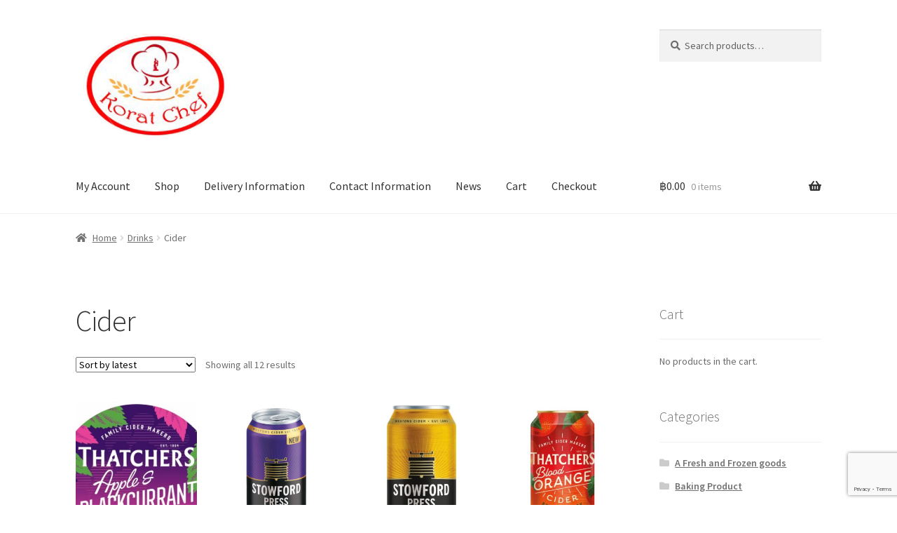

--- FILE ---
content_type: text/html; charset=UTF-8
request_url: https://www.koratchef.com/product-category/drinks/alcoholic-drinks/
body_size: 12029
content:
<!doctype html>
<html lang="en">
<head>
<meta charset="UTF-8">
<meta name="viewport" content="width=device-width, initial-scale=1">
<link rel="profile" href="http://gmpg.org/xfn/11">
<link rel="pingback" href="https://www.koratchef.com/xmlrpc.php">

<title>Cider &#8211; Korat Chef</title>
<meta name='robots' content='max-image-preview:large' />
<link rel='dns-prefetch' href='//fonts.googleapis.com' />
<link rel='dns-prefetch' href='//use.fontawesome.com' />
<link rel="alternate" type="application/rss+xml" title="Korat Chef &raquo; Feed" href="https://www.koratchef.com/feed/" />
<link rel="alternate" type="application/rss+xml" title="Korat Chef &raquo; Comments Feed" href="https://www.koratchef.com/comments/feed/" />
<link rel="alternate" type="application/rss+xml" title="Korat Chef &raquo; Cider Category Feed" href="https://www.koratchef.com/product-category/drinks/alcoholic-drinks/feed/" />
<script>
window._wpemojiSettings = {"baseUrl":"https:\/\/s.w.org\/images\/core\/emoji\/14.0.0\/72x72\/","ext":".png","svgUrl":"https:\/\/s.w.org\/images\/core\/emoji\/14.0.0\/svg\/","svgExt":".svg","source":{"concatemoji":"https:\/\/www.koratchef.com\/wp-includes\/js\/wp-emoji-release.min.js?ver=6.3.7"}};
/*! This file is auto-generated */
!function(i,n){var o,s,e;function c(e){try{var t={supportTests:e,timestamp:(new Date).valueOf()};sessionStorage.setItem(o,JSON.stringify(t))}catch(e){}}function p(e,t,n){e.clearRect(0,0,e.canvas.width,e.canvas.height),e.fillText(t,0,0);var t=new Uint32Array(e.getImageData(0,0,e.canvas.width,e.canvas.height).data),r=(e.clearRect(0,0,e.canvas.width,e.canvas.height),e.fillText(n,0,0),new Uint32Array(e.getImageData(0,0,e.canvas.width,e.canvas.height).data));return t.every(function(e,t){return e===r[t]})}function u(e,t,n){switch(t){case"flag":return n(e,"\ud83c\udff3\ufe0f\u200d\u26a7\ufe0f","\ud83c\udff3\ufe0f\u200b\u26a7\ufe0f")?!1:!n(e,"\ud83c\uddfa\ud83c\uddf3","\ud83c\uddfa\u200b\ud83c\uddf3")&&!n(e,"\ud83c\udff4\udb40\udc67\udb40\udc62\udb40\udc65\udb40\udc6e\udb40\udc67\udb40\udc7f","\ud83c\udff4\u200b\udb40\udc67\u200b\udb40\udc62\u200b\udb40\udc65\u200b\udb40\udc6e\u200b\udb40\udc67\u200b\udb40\udc7f");case"emoji":return!n(e,"\ud83e\udef1\ud83c\udffb\u200d\ud83e\udef2\ud83c\udfff","\ud83e\udef1\ud83c\udffb\u200b\ud83e\udef2\ud83c\udfff")}return!1}function f(e,t,n){var r="undefined"!=typeof WorkerGlobalScope&&self instanceof WorkerGlobalScope?new OffscreenCanvas(300,150):i.createElement("canvas"),a=r.getContext("2d",{willReadFrequently:!0}),o=(a.textBaseline="top",a.font="600 32px Arial",{});return e.forEach(function(e){o[e]=t(a,e,n)}),o}function t(e){var t=i.createElement("script");t.src=e,t.defer=!0,i.head.appendChild(t)}"undefined"!=typeof Promise&&(o="wpEmojiSettingsSupports",s=["flag","emoji"],n.supports={everything:!0,everythingExceptFlag:!0},e=new Promise(function(e){i.addEventListener("DOMContentLoaded",e,{once:!0})}),new Promise(function(t){var n=function(){try{var e=JSON.parse(sessionStorage.getItem(o));if("object"==typeof e&&"number"==typeof e.timestamp&&(new Date).valueOf()<e.timestamp+604800&&"object"==typeof e.supportTests)return e.supportTests}catch(e){}return null}();if(!n){if("undefined"!=typeof Worker&&"undefined"!=typeof OffscreenCanvas&&"undefined"!=typeof URL&&URL.createObjectURL&&"undefined"!=typeof Blob)try{var e="postMessage("+f.toString()+"("+[JSON.stringify(s),u.toString(),p.toString()].join(",")+"));",r=new Blob([e],{type:"text/javascript"}),a=new Worker(URL.createObjectURL(r),{name:"wpTestEmojiSupports"});return void(a.onmessage=function(e){c(n=e.data),a.terminate(),t(n)})}catch(e){}c(n=f(s,u,p))}t(n)}).then(function(e){for(var t in e)n.supports[t]=e[t],n.supports.everything=n.supports.everything&&n.supports[t],"flag"!==t&&(n.supports.everythingExceptFlag=n.supports.everythingExceptFlag&&n.supports[t]);n.supports.everythingExceptFlag=n.supports.everythingExceptFlag&&!n.supports.flag,n.DOMReady=!1,n.readyCallback=function(){n.DOMReady=!0}}).then(function(){return e}).then(function(){var e;n.supports.everything||(n.readyCallback(),(e=n.source||{}).concatemoji?t(e.concatemoji):e.wpemoji&&e.twemoji&&(t(e.twemoji),t(e.wpemoji)))}))}((window,document),window._wpemojiSettings);
</script>
<style>
img.wp-smiley,
img.emoji {
	display: inline !important;
	border: none !important;
	box-shadow: none !important;
	height: 1em !important;
	width: 1em !important;
	margin: 0 0.07em !important;
	vertical-align: -0.1em !important;
	background: none !important;
	padding: 0 !important;
}
</style>
	<link rel='stylesheet' id='wp-block-library-css' href='https://www.koratchef.com/wp-includes/css/dist/block-library/style.min.css?ver=6.3.7' media='all' />
<style id='wp-block-library-theme-inline-css'>
.wp-block-audio figcaption{color:#555;font-size:13px;text-align:center}.is-dark-theme .wp-block-audio figcaption{color:hsla(0,0%,100%,.65)}.wp-block-audio{margin:0 0 1em}.wp-block-code{border:1px solid #ccc;border-radius:4px;font-family:Menlo,Consolas,monaco,monospace;padding:.8em 1em}.wp-block-embed figcaption{color:#555;font-size:13px;text-align:center}.is-dark-theme .wp-block-embed figcaption{color:hsla(0,0%,100%,.65)}.wp-block-embed{margin:0 0 1em}.blocks-gallery-caption{color:#555;font-size:13px;text-align:center}.is-dark-theme .blocks-gallery-caption{color:hsla(0,0%,100%,.65)}.wp-block-image figcaption{color:#555;font-size:13px;text-align:center}.is-dark-theme .wp-block-image figcaption{color:hsla(0,0%,100%,.65)}.wp-block-image{margin:0 0 1em}.wp-block-pullquote{border-bottom:4px solid;border-top:4px solid;color:currentColor;margin-bottom:1.75em}.wp-block-pullquote cite,.wp-block-pullquote footer,.wp-block-pullquote__citation{color:currentColor;font-size:.8125em;font-style:normal;text-transform:uppercase}.wp-block-quote{border-left:.25em solid;margin:0 0 1.75em;padding-left:1em}.wp-block-quote cite,.wp-block-quote footer{color:currentColor;font-size:.8125em;font-style:normal;position:relative}.wp-block-quote.has-text-align-right{border-left:none;border-right:.25em solid;padding-left:0;padding-right:1em}.wp-block-quote.has-text-align-center{border:none;padding-left:0}.wp-block-quote.is-large,.wp-block-quote.is-style-large,.wp-block-quote.is-style-plain{border:none}.wp-block-search .wp-block-search__label{font-weight:700}.wp-block-search__button{border:1px solid #ccc;padding:.375em .625em}:where(.wp-block-group.has-background){padding:1.25em 2.375em}.wp-block-separator.has-css-opacity{opacity:.4}.wp-block-separator{border:none;border-bottom:2px solid;margin-left:auto;margin-right:auto}.wp-block-separator.has-alpha-channel-opacity{opacity:1}.wp-block-separator:not(.is-style-wide):not(.is-style-dots){width:100px}.wp-block-separator.has-background:not(.is-style-dots){border-bottom:none;height:1px}.wp-block-separator.has-background:not(.is-style-wide):not(.is-style-dots){height:2px}.wp-block-table{margin:0 0 1em}.wp-block-table td,.wp-block-table th{word-break:normal}.wp-block-table figcaption{color:#555;font-size:13px;text-align:center}.is-dark-theme .wp-block-table figcaption{color:hsla(0,0%,100%,.65)}.wp-block-video figcaption{color:#555;font-size:13px;text-align:center}.is-dark-theme .wp-block-video figcaption{color:hsla(0,0%,100%,.65)}.wp-block-video{margin:0 0 1em}.wp-block-template-part.has-background{margin-bottom:0;margin-top:0;padding:1.25em 2.375em}
</style>
<link rel='stylesheet' id='wc-blocks-style-css' href='https://www.koratchef.com/wp-content/plugins/woocommerce/packages/woocommerce-blocks/build/wc-blocks.css?ver=10.6.6' media='all' />
<link rel='stylesheet' id='wc-blocks-style-active-filters-css' href='https://www.koratchef.com/wp-content/plugins/woocommerce/packages/woocommerce-blocks/build/active-filters.css?ver=10.6.6' media='all' />
<link rel='stylesheet' id='wc-blocks-style-add-to-cart-form-css' href='https://www.koratchef.com/wp-content/plugins/woocommerce/packages/woocommerce-blocks/build/add-to-cart-form.css?ver=10.6.6' media='all' />
<link rel='stylesheet' id='wc-blocks-packages-style-css' href='https://www.koratchef.com/wp-content/plugins/woocommerce/packages/woocommerce-blocks/build/packages-style.css?ver=10.6.6' media='all' />
<link rel='stylesheet' id='wc-blocks-style-all-products-css' href='https://www.koratchef.com/wp-content/plugins/woocommerce/packages/woocommerce-blocks/build/all-products.css?ver=10.6.6' media='all' />
<link rel='stylesheet' id='wc-blocks-style-all-reviews-css' href='https://www.koratchef.com/wp-content/plugins/woocommerce/packages/woocommerce-blocks/build/all-reviews.css?ver=10.6.6' media='all' />
<link rel='stylesheet' id='wc-blocks-style-attribute-filter-css' href='https://www.koratchef.com/wp-content/plugins/woocommerce/packages/woocommerce-blocks/build/attribute-filter.css?ver=10.6.6' media='all' />
<link rel='stylesheet' id='wc-blocks-style-breadcrumbs-css' href='https://www.koratchef.com/wp-content/plugins/woocommerce/packages/woocommerce-blocks/build/breadcrumbs.css?ver=10.6.6' media='all' />
<link rel='stylesheet' id='wc-blocks-style-catalog-sorting-css' href='https://www.koratchef.com/wp-content/plugins/woocommerce/packages/woocommerce-blocks/build/catalog-sorting.css?ver=10.6.6' media='all' />
<link rel='stylesheet' id='wc-blocks-style-customer-account-css' href='https://www.koratchef.com/wp-content/plugins/woocommerce/packages/woocommerce-blocks/build/customer-account.css?ver=10.6.6' media='all' />
<link rel='stylesheet' id='wc-blocks-style-featured-category-css' href='https://www.koratchef.com/wp-content/plugins/woocommerce/packages/woocommerce-blocks/build/featured-category.css?ver=10.6.6' media='all' />
<link rel='stylesheet' id='wc-blocks-style-featured-product-css' href='https://www.koratchef.com/wp-content/plugins/woocommerce/packages/woocommerce-blocks/build/featured-product.css?ver=10.6.6' media='all' />
<link rel='stylesheet' id='wc-blocks-style-mini-cart-css' href='https://www.koratchef.com/wp-content/plugins/woocommerce/packages/woocommerce-blocks/build/mini-cart.css?ver=10.6.6' media='all' />
<link rel='stylesheet' id='wc-blocks-style-price-filter-css' href='https://www.koratchef.com/wp-content/plugins/woocommerce/packages/woocommerce-blocks/build/price-filter.css?ver=10.6.6' media='all' />
<link rel='stylesheet' id='wc-blocks-style-product-add-to-cart-css' href='https://www.koratchef.com/wp-content/plugins/woocommerce/packages/woocommerce-blocks/build/product-add-to-cart.css?ver=10.6.6' media='all' />
<link rel='stylesheet' id='wc-blocks-style-product-button-css' href='https://www.koratchef.com/wp-content/plugins/woocommerce/packages/woocommerce-blocks/build/product-button.css?ver=10.6.6' media='all' />
<link rel='stylesheet' id='wc-blocks-style-product-categories-css' href='https://www.koratchef.com/wp-content/plugins/woocommerce/packages/woocommerce-blocks/build/product-categories.css?ver=10.6.6' media='all' />
<link rel='stylesheet' id='wc-blocks-style-product-image-css' href='https://www.koratchef.com/wp-content/plugins/woocommerce/packages/woocommerce-blocks/build/product-image.css?ver=10.6.6' media='all' />
<link rel='stylesheet' id='wc-blocks-style-product-image-gallery-css' href='https://www.koratchef.com/wp-content/plugins/woocommerce/packages/woocommerce-blocks/build/product-image-gallery.css?ver=10.6.6' media='all' />
<link rel='stylesheet' id='wc-blocks-style-product-query-css' href='https://www.koratchef.com/wp-content/plugins/woocommerce/packages/woocommerce-blocks/build/product-query.css?ver=10.6.6' media='all' />
<link rel='stylesheet' id='wc-blocks-style-product-results-count-css' href='https://www.koratchef.com/wp-content/plugins/woocommerce/packages/woocommerce-blocks/build/product-results-count.css?ver=10.6.6' media='all' />
<link rel='stylesheet' id='wc-blocks-style-product-reviews-css' href='https://www.koratchef.com/wp-content/plugins/woocommerce/packages/woocommerce-blocks/build/product-reviews.css?ver=10.6.6' media='all' />
<link rel='stylesheet' id='wc-blocks-style-product-sale-badge-css' href='https://www.koratchef.com/wp-content/plugins/woocommerce/packages/woocommerce-blocks/build/product-sale-badge.css?ver=10.6.6' media='all' />
<link rel='stylesheet' id='wc-blocks-style-product-search-css' href='https://www.koratchef.com/wp-content/plugins/woocommerce/packages/woocommerce-blocks/build/product-search.css?ver=10.6.6' media='all' />
<link rel='stylesheet' id='wc-blocks-style-product-sku-css' href='https://www.koratchef.com/wp-content/plugins/woocommerce/packages/woocommerce-blocks/build/product-sku.css?ver=10.6.6' media='all' />
<link rel='stylesheet' id='wc-blocks-style-product-stock-indicator-css' href='https://www.koratchef.com/wp-content/plugins/woocommerce/packages/woocommerce-blocks/build/product-stock-indicator.css?ver=10.6.6' media='all' />
<link rel='stylesheet' id='wc-blocks-style-product-summary-css' href='https://www.koratchef.com/wp-content/plugins/woocommerce/packages/woocommerce-blocks/build/product-summary.css?ver=10.6.6' media='all' />
<link rel='stylesheet' id='wc-blocks-style-product-title-css' href='https://www.koratchef.com/wp-content/plugins/woocommerce/packages/woocommerce-blocks/build/product-title.css?ver=10.6.6' media='all' />
<link rel='stylesheet' id='wc-blocks-style-rating-filter-css' href='https://www.koratchef.com/wp-content/plugins/woocommerce/packages/woocommerce-blocks/build/rating-filter.css?ver=10.6.6' media='all' />
<link rel='stylesheet' id='wc-blocks-style-reviews-by-category-css' href='https://www.koratchef.com/wp-content/plugins/woocommerce/packages/woocommerce-blocks/build/reviews-by-category.css?ver=10.6.6' media='all' />
<link rel='stylesheet' id='wc-blocks-style-reviews-by-product-css' href='https://www.koratchef.com/wp-content/plugins/woocommerce/packages/woocommerce-blocks/build/reviews-by-product.css?ver=10.6.6' media='all' />
<link rel='stylesheet' id='wc-blocks-style-product-details-css' href='https://www.koratchef.com/wp-content/plugins/woocommerce/packages/woocommerce-blocks/build/product-details.css?ver=10.6.6' media='all' />
<link rel='stylesheet' id='wc-blocks-style-single-product-css' href='https://www.koratchef.com/wp-content/plugins/woocommerce/packages/woocommerce-blocks/build/single-product.css?ver=10.6.6' media='all' />
<link rel='stylesheet' id='wc-blocks-style-stock-filter-css' href='https://www.koratchef.com/wp-content/plugins/woocommerce/packages/woocommerce-blocks/build/stock-filter.css?ver=10.6.6' media='all' />
<link rel='stylesheet' id='wc-blocks-style-cart-css' href='https://www.koratchef.com/wp-content/plugins/woocommerce/packages/woocommerce-blocks/build/cart.css?ver=10.6.6' media='all' />
<link rel='stylesheet' id='wc-blocks-style-checkout-css' href='https://www.koratchef.com/wp-content/plugins/woocommerce/packages/woocommerce-blocks/build/checkout.css?ver=10.6.6' media='all' />
<link rel='stylesheet' id='wc-blocks-style-mini-cart-contents-css' href='https://www.koratchef.com/wp-content/plugins/woocommerce/packages/woocommerce-blocks/build/mini-cart-contents.css?ver=10.6.6' media='all' />
<link rel='stylesheet' id='font-awesome-css' href='https://www.koratchef.com/wp-content/plugins/contact-widgets/assets/css/font-awesome.min.css?ver=4.7.0' media='all' />
<link rel='stylesheet' id='storefront-gutenberg-blocks-css' href='https://www.koratchef.com/wp-content/themes/storefront/assets/css/base/gutenberg-blocks.css?ver=4.5.2' media='all' />
<style id='storefront-gutenberg-blocks-inline-css'>

				.wp-block-button__link:not(.has-text-color) {
					color: #333333;
				}

				.wp-block-button__link:not(.has-text-color):hover,
				.wp-block-button__link:not(.has-text-color):focus,
				.wp-block-button__link:not(.has-text-color):active {
					color: #333333;
				}

				.wp-block-button__link:not(.has-background) {
					background-color: #eeeeee;
				}

				.wp-block-button__link:not(.has-background):hover,
				.wp-block-button__link:not(.has-background):focus,
				.wp-block-button__link:not(.has-background):active {
					border-color: #d5d5d5;
					background-color: #d5d5d5;
				}

				.wc-block-grid__products .wc-block-grid__product .wp-block-button__link {
					background-color: #eeeeee;
					border-color: #eeeeee;
					color: #333333;
				}

				.wp-block-quote footer,
				.wp-block-quote cite,
				.wp-block-quote__citation {
					color: #6d6d6d;
				}

				.wp-block-pullquote cite,
				.wp-block-pullquote footer,
				.wp-block-pullquote__citation {
					color: #6d6d6d;
				}

				.wp-block-image figcaption {
					color: #6d6d6d;
				}

				.wp-block-separator.is-style-dots::before {
					color: #333333;
				}

				.wp-block-file a.wp-block-file__button {
					color: #333333;
					background-color: #eeeeee;
					border-color: #eeeeee;
				}

				.wp-block-file a.wp-block-file__button:hover,
				.wp-block-file a.wp-block-file__button:focus,
				.wp-block-file a.wp-block-file__button:active {
					color: #333333;
					background-color: #d5d5d5;
				}

				.wp-block-code,
				.wp-block-preformatted pre {
					color: #6d6d6d;
				}

				.wp-block-table:not( .has-background ):not( .is-style-stripes ) tbody tr:nth-child(2n) td {
					background-color: #fdfdfd;
				}

				.wp-block-cover .wp-block-cover__inner-container h1:not(.has-text-color),
				.wp-block-cover .wp-block-cover__inner-container h2:not(.has-text-color),
				.wp-block-cover .wp-block-cover__inner-container h3:not(.has-text-color),
				.wp-block-cover .wp-block-cover__inner-container h4:not(.has-text-color),
				.wp-block-cover .wp-block-cover__inner-container h5:not(.has-text-color),
				.wp-block-cover .wp-block-cover__inner-container h6:not(.has-text-color) {
					color: #000000;
				}

				.wc-block-components-price-slider__range-input-progress,
				.rtl .wc-block-components-price-slider__range-input-progress {
					--range-color: #7f54b3;
				}

				/* Target only IE11 */
				@media all and (-ms-high-contrast: none), (-ms-high-contrast: active) {
					.wc-block-components-price-slider__range-input-progress {
						background: #7f54b3;
					}
				}

				.wc-block-components-button:not(.is-link) {
					background-color: #333333;
					color: #ffffff;
				}

				.wc-block-components-button:not(.is-link):hover,
				.wc-block-components-button:not(.is-link):focus,
				.wc-block-components-button:not(.is-link):active {
					background-color: #1a1a1a;
					color: #ffffff;
				}

				.wc-block-components-button:not(.is-link):disabled {
					background-color: #333333;
					color: #ffffff;
				}

				.wc-block-cart__submit-container {
					background-color: #ffffff;
				}

				.wc-block-cart__submit-container::before {
					color: rgba(220,220,220,0.5);
				}

				.wc-block-components-order-summary-item__quantity {
					background-color: #ffffff;
					border-color: #6d6d6d;
					box-shadow: 0 0 0 2px #ffffff;
					color: #6d6d6d;
				}
			
</style>
<style id='classic-theme-styles-inline-css'>
/*! This file is auto-generated */
.wp-block-button__link{color:#fff;background-color:#32373c;border-radius:9999px;box-shadow:none;text-decoration:none;padding:calc(.667em + 2px) calc(1.333em + 2px);font-size:1.125em}.wp-block-file__button{background:#32373c;color:#fff;text-decoration:none}
</style>
<style id='global-styles-inline-css'>
body{--wp--preset--color--black: #000000;--wp--preset--color--cyan-bluish-gray: #abb8c3;--wp--preset--color--white: #ffffff;--wp--preset--color--pale-pink: #f78da7;--wp--preset--color--vivid-red: #cf2e2e;--wp--preset--color--luminous-vivid-orange: #ff6900;--wp--preset--color--luminous-vivid-amber: #fcb900;--wp--preset--color--light-green-cyan: #7bdcb5;--wp--preset--color--vivid-green-cyan: #00d084;--wp--preset--color--pale-cyan-blue: #8ed1fc;--wp--preset--color--vivid-cyan-blue: #0693e3;--wp--preset--color--vivid-purple: #9b51e0;--wp--preset--gradient--vivid-cyan-blue-to-vivid-purple: linear-gradient(135deg,rgba(6,147,227,1) 0%,rgb(155,81,224) 100%);--wp--preset--gradient--light-green-cyan-to-vivid-green-cyan: linear-gradient(135deg,rgb(122,220,180) 0%,rgb(0,208,130) 100%);--wp--preset--gradient--luminous-vivid-amber-to-luminous-vivid-orange: linear-gradient(135deg,rgba(252,185,0,1) 0%,rgba(255,105,0,1) 100%);--wp--preset--gradient--luminous-vivid-orange-to-vivid-red: linear-gradient(135deg,rgba(255,105,0,1) 0%,rgb(207,46,46) 100%);--wp--preset--gradient--very-light-gray-to-cyan-bluish-gray: linear-gradient(135deg,rgb(238,238,238) 0%,rgb(169,184,195) 100%);--wp--preset--gradient--cool-to-warm-spectrum: linear-gradient(135deg,rgb(74,234,220) 0%,rgb(151,120,209) 20%,rgb(207,42,186) 40%,rgb(238,44,130) 60%,rgb(251,105,98) 80%,rgb(254,248,76) 100%);--wp--preset--gradient--blush-light-purple: linear-gradient(135deg,rgb(255,206,236) 0%,rgb(152,150,240) 100%);--wp--preset--gradient--blush-bordeaux: linear-gradient(135deg,rgb(254,205,165) 0%,rgb(254,45,45) 50%,rgb(107,0,62) 100%);--wp--preset--gradient--luminous-dusk: linear-gradient(135deg,rgb(255,203,112) 0%,rgb(199,81,192) 50%,rgb(65,88,208) 100%);--wp--preset--gradient--pale-ocean: linear-gradient(135deg,rgb(255,245,203) 0%,rgb(182,227,212) 50%,rgb(51,167,181) 100%);--wp--preset--gradient--electric-grass: linear-gradient(135deg,rgb(202,248,128) 0%,rgb(113,206,126) 100%);--wp--preset--gradient--midnight: linear-gradient(135deg,rgb(2,3,129) 0%,rgb(40,116,252) 100%);--wp--preset--font-size--small: 14px;--wp--preset--font-size--medium: 23px;--wp--preset--font-size--large: 26px;--wp--preset--font-size--x-large: 42px;--wp--preset--font-size--normal: 16px;--wp--preset--font-size--huge: 37px;--wp--preset--spacing--20: 0.44rem;--wp--preset--spacing--30: 0.67rem;--wp--preset--spacing--40: 1rem;--wp--preset--spacing--50: 1.5rem;--wp--preset--spacing--60: 2.25rem;--wp--preset--spacing--70: 3.38rem;--wp--preset--spacing--80: 5.06rem;--wp--preset--shadow--natural: 6px 6px 9px rgba(0, 0, 0, 0.2);--wp--preset--shadow--deep: 12px 12px 50px rgba(0, 0, 0, 0.4);--wp--preset--shadow--sharp: 6px 6px 0px rgba(0, 0, 0, 0.2);--wp--preset--shadow--outlined: 6px 6px 0px -3px rgba(255, 255, 255, 1), 6px 6px rgba(0, 0, 0, 1);--wp--preset--shadow--crisp: 6px 6px 0px rgba(0, 0, 0, 1);}:where(.is-layout-flex){gap: 0.5em;}:where(.is-layout-grid){gap: 0.5em;}body .is-layout-flow > .alignleft{float: left;margin-inline-start: 0;margin-inline-end: 2em;}body .is-layout-flow > .alignright{float: right;margin-inline-start: 2em;margin-inline-end: 0;}body .is-layout-flow > .aligncenter{margin-left: auto !important;margin-right: auto !important;}body .is-layout-constrained > .alignleft{float: left;margin-inline-start: 0;margin-inline-end: 2em;}body .is-layout-constrained > .alignright{float: right;margin-inline-start: 2em;margin-inline-end: 0;}body .is-layout-constrained > .aligncenter{margin-left: auto !important;margin-right: auto !important;}body .is-layout-constrained > :where(:not(.alignleft):not(.alignright):not(.alignfull)){max-width: var(--wp--style--global--content-size);margin-left: auto !important;margin-right: auto !important;}body .is-layout-constrained > .alignwide{max-width: var(--wp--style--global--wide-size);}body .is-layout-flex{display: flex;}body .is-layout-flex{flex-wrap: wrap;align-items: center;}body .is-layout-flex > *{margin: 0;}body .is-layout-grid{display: grid;}body .is-layout-grid > *{margin: 0;}:where(.wp-block-columns.is-layout-flex){gap: 2em;}:where(.wp-block-columns.is-layout-grid){gap: 2em;}:where(.wp-block-post-template.is-layout-flex){gap: 1.25em;}:where(.wp-block-post-template.is-layout-grid){gap: 1.25em;}.has-black-color{color: var(--wp--preset--color--black) !important;}.has-cyan-bluish-gray-color{color: var(--wp--preset--color--cyan-bluish-gray) !important;}.has-white-color{color: var(--wp--preset--color--white) !important;}.has-pale-pink-color{color: var(--wp--preset--color--pale-pink) !important;}.has-vivid-red-color{color: var(--wp--preset--color--vivid-red) !important;}.has-luminous-vivid-orange-color{color: var(--wp--preset--color--luminous-vivid-orange) !important;}.has-luminous-vivid-amber-color{color: var(--wp--preset--color--luminous-vivid-amber) !important;}.has-light-green-cyan-color{color: var(--wp--preset--color--light-green-cyan) !important;}.has-vivid-green-cyan-color{color: var(--wp--preset--color--vivid-green-cyan) !important;}.has-pale-cyan-blue-color{color: var(--wp--preset--color--pale-cyan-blue) !important;}.has-vivid-cyan-blue-color{color: var(--wp--preset--color--vivid-cyan-blue) !important;}.has-vivid-purple-color{color: var(--wp--preset--color--vivid-purple) !important;}.has-black-background-color{background-color: var(--wp--preset--color--black) !important;}.has-cyan-bluish-gray-background-color{background-color: var(--wp--preset--color--cyan-bluish-gray) !important;}.has-white-background-color{background-color: var(--wp--preset--color--white) !important;}.has-pale-pink-background-color{background-color: var(--wp--preset--color--pale-pink) !important;}.has-vivid-red-background-color{background-color: var(--wp--preset--color--vivid-red) !important;}.has-luminous-vivid-orange-background-color{background-color: var(--wp--preset--color--luminous-vivid-orange) !important;}.has-luminous-vivid-amber-background-color{background-color: var(--wp--preset--color--luminous-vivid-amber) !important;}.has-light-green-cyan-background-color{background-color: var(--wp--preset--color--light-green-cyan) !important;}.has-vivid-green-cyan-background-color{background-color: var(--wp--preset--color--vivid-green-cyan) !important;}.has-pale-cyan-blue-background-color{background-color: var(--wp--preset--color--pale-cyan-blue) !important;}.has-vivid-cyan-blue-background-color{background-color: var(--wp--preset--color--vivid-cyan-blue) !important;}.has-vivid-purple-background-color{background-color: var(--wp--preset--color--vivid-purple) !important;}.has-black-border-color{border-color: var(--wp--preset--color--black) !important;}.has-cyan-bluish-gray-border-color{border-color: var(--wp--preset--color--cyan-bluish-gray) !important;}.has-white-border-color{border-color: var(--wp--preset--color--white) !important;}.has-pale-pink-border-color{border-color: var(--wp--preset--color--pale-pink) !important;}.has-vivid-red-border-color{border-color: var(--wp--preset--color--vivid-red) !important;}.has-luminous-vivid-orange-border-color{border-color: var(--wp--preset--color--luminous-vivid-orange) !important;}.has-luminous-vivid-amber-border-color{border-color: var(--wp--preset--color--luminous-vivid-amber) !important;}.has-light-green-cyan-border-color{border-color: var(--wp--preset--color--light-green-cyan) !important;}.has-vivid-green-cyan-border-color{border-color: var(--wp--preset--color--vivid-green-cyan) !important;}.has-pale-cyan-blue-border-color{border-color: var(--wp--preset--color--pale-cyan-blue) !important;}.has-vivid-cyan-blue-border-color{border-color: var(--wp--preset--color--vivid-cyan-blue) !important;}.has-vivid-purple-border-color{border-color: var(--wp--preset--color--vivid-purple) !important;}.has-vivid-cyan-blue-to-vivid-purple-gradient-background{background: var(--wp--preset--gradient--vivid-cyan-blue-to-vivid-purple) !important;}.has-light-green-cyan-to-vivid-green-cyan-gradient-background{background: var(--wp--preset--gradient--light-green-cyan-to-vivid-green-cyan) !important;}.has-luminous-vivid-amber-to-luminous-vivid-orange-gradient-background{background: var(--wp--preset--gradient--luminous-vivid-amber-to-luminous-vivid-orange) !important;}.has-luminous-vivid-orange-to-vivid-red-gradient-background{background: var(--wp--preset--gradient--luminous-vivid-orange-to-vivid-red) !important;}.has-very-light-gray-to-cyan-bluish-gray-gradient-background{background: var(--wp--preset--gradient--very-light-gray-to-cyan-bluish-gray) !important;}.has-cool-to-warm-spectrum-gradient-background{background: var(--wp--preset--gradient--cool-to-warm-spectrum) !important;}.has-blush-light-purple-gradient-background{background: var(--wp--preset--gradient--blush-light-purple) !important;}.has-blush-bordeaux-gradient-background{background: var(--wp--preset--gradient--blush-bordeaux) !important;}.has-luminous-dusk-gradient-background{background: var(--wp--preset--gradient--luminous-dusk) !important;}.has-pale-ocean-gradient-background{background: var(--wp--preset--gradient--pale-ocean) !important;}.has-electric-grass-gradient-background{background: var(--wp--preset--gradient--electric-grass) !important;}.has-midnight-gradient-background{background: var(--wp--preset--gradient--midnight) !important;}.has-small-font-size{font-size: var(--wp--preset--font-size--small) !important;}.has-medium-font-size{font-size: var(--wp--preset--font-size--medium) !important;}.has-large-font-size{font-size: var(--wp--preset--font-size--large) !important;}.has-x-large-font-size{font-size: var(--wp--preset--font-size--x-large) !important;}
.wp-block-navigation a:where(:not(.wp-element-button)){color: inherit;}
:where(.wp-block-post-template.is-layout-flex){gap: 1.25em;}:where(.wp-block-post-template.is-layout-grid){gap: 1.25em;}
:where(.wp-block-columns.is-layout-flex){gap: 2em;}:where(.wp-block-columns.is-layout-grid){gap: 2em;}
.wp-block-pullquote{font-size: 1.5em;line-height: 1.6;}
</style>
<link rel='stylesheet' id='contact-form-7-css' href='https://www.koratchef.com/wp-content/plugins/contact-form-7/includes/css/styles.css?ver=5.8' media='all' />
<style id='woocommerce-inline-inline-css'>
.woocommerce form .form-row .required { visibility: visible; }
</style>
<link rel='stylesheet' id='storefront-style-css' href='https://www.koratchef.com/wp-content/themes/storefront/style.css?ver=4.5.2' media='all' />
<style id='storefront-style-inline-css'>

			.main-navigation ul li a,
			.site-title a,
			ul.menu li a,
			.site-branding h1 a,
			button.menu-toggle,
			button.menu-toggle:hover,
			.handheld-navigation .dropdown-toggle {
				color: #333333;
			}

			button.menu-toggle,
			button.menu-toggle:hover {
				border-color: #333333;
			}

			.main-navigation ul li a:hover,
			.main-navigation ul li:hover > a,
			.site-title a:hover,
			.site-header ul.menu li.current-menu-item > a {
				color: #747474;
			}

			table:not( .has-background ) th {
				background-color: #f8f8f8;
			}

			table:not( .has-background ) tbody td {
				background-color: #fdfdfd;
			}

			table:not( .has-background ) tbody tr:nth-child(2n) td,
			fieldset,
			fieldset legend {
				background-color: #fbfbfb;
			}

			.site-header,
			.secondary-navigation ul ul,
			.main-navigation ul.menu > li.menu-item-has-children:after,
			.secondary-navigation ul.menu ul,
			.storefront-handheld-footer-bar,
			.storefront-handheld-footer-bar ul li > a,
			.storefront-handheld-footer-bar ul li.search .site-search,
			button.menu-toggle,
			button.menu-toggle:hover {
				background-color: #ffffff;
			}

			p.site-description,
			.site-header,
			.storefront-handheld-footer-bar {
				color: #404040;
			}

			button.menu-toggle:after,
			button.menu-toggle:before,
			button.menu-toggle span:before {
				background-color: #333333;
			}

			h1, h2, h3, h4, h5, h6, .wc-block-grid__product-title {
				color: #333333;
			}

			.widget h1 {
				border-bottom-color: #333333;
			}

			body,
			.secondary-navigation a {
				color: #6d6d6d;
			}

			.widget-area .widget a,
			.hentry .entry-header .posted-on a,
			.hentry .entry-header .post-author a,
			.hentry .entry-header .post-comments a,
			.hentry .entry-header .byline a {
				color: #727272;
			}

			a {
				color: #7f54b3;
			}

			a:focus,
			button:focus,
			.button.alt:focus,
			input:focus,
			textarea:focus,
			input[type="button"]:focus,
			input[type="reset"]:focus,
			input[type="submit"]:focus,
			input[type="email"]:focus,
			input[type="tel"]:focus,
			input[type="url"]:focus,
			input[type="password"]:focus,
			input[type="search"]:focus {
				outline-color: #7f54b3;
			}

			button, input[type="button"], input[type="reset"], input[type="submit"], .button, .widget a.button {
				background-color: #eeeeee;
				border-color: #eeeeee;
				color: #333333;
			}

			button:hover, input[type="button"]:hover, input[type="reset"]:hover, input[type="submit"]:hover, .button:hover, .widget a.button:hover {
				background-color: #d5d5d5;
				border-color: #d5d5d5;
				color: #333333;
			}

			button.alt, input[type="button"].alt, input[type="reset"].alt, input[type="submit"].alt, .button.alt, .widget-area .widget a.button.alt {
				background-color: #333333;
				border-color: #333333;
				color: #ffffff;
			}

			button.alt:hover, input[type="button"].alt:hover, input[type="reset"].alt:hover, input[type="submit"].alt:hover, .button.alt:hover, .widget-area .widget a.button.alt:hover {
				background-color: #1a1a1a;
				border-color: #1a1a1a;
				color: #ffffff;
			}

			.pagination .page-numbers li .page-numbers.current {
				background-color: #e6e6e6;
				color: #636363;
			}

			#comments .comment-list .comment-content .comment-text {
				background-color: #f8f8f8;
			}

			.site-footer {
				background-color: #f0f0f0;
				color: #6d6d6d;
			}

			.site-footer a:not(.button):not(.components-button) {
				color: #333333;
			}

			.site-footer .storefront-handheld-footer-bar a:not(.button):not(.components-button) {
				color: #333333;
			}

			.site-footer h1, .site-footer h2, .site-footer h3, .site-footer h4, .site-footer h5, .site-footer h6, .site-footer .widget .widget-title, .site-footer .widget .widgettitle {
				color: #333333;
			}

			.page-template-template-homepage.has-post-thumbnail .type-page.has-post-thumbnail .entry-title {
				color: #000000;
			}

			.page-template-template-homepage.has-post-thumbnail .type-page.has-post-thumbnail .entry-content {
				color: #000000;
			}

			@media screen and ( min-width: 768px ) {
				.secondary-navigation ul.menu a:hover {
					color: #595959;
				}

				.secondary-navigation ul.menu a {
					color: #404040;
				}

				.main-navigation ul.menu ul.sub-menu,
				.main-navigation ul.nav-menu ul.children {
					background-color: #f0f0f0;
				}

				.site-header {
					border-bottom-color: #f0f0f0;
				}
			}
</style>
<link rel='stylesheet' id='storefront-icons-css' href='https://www.koratchef.com/wp-content/themes/storefront/assets/css/base/icons.css?ver=4.5.2' media='all' />
<link rel='stylesheet' id='storefront-fonts-css' href='https://fonts.googleapis.com/css?family=Source+Sans+Pro%3A400%2C300%2C300italic%2C400italic%2C600%2C700%2C900&#038;subset=latin%2Clatin-ext&#038;ver=4.5.2' media='all' />
<link rel='stylesheet' id='storefront-woocommerce-style-css' href='https://www.koratchef.com/wp-content/themes/storefront/assets/css/woocommerce/woocommerce.css?ver=4.5.2' media='all' />
<style id='storefront-woocommerce-style-inline-css'>
@font-face {
				font-family: star;
				src: url(https://www.koratchef.com/wp-content/plugins/woocommerce/assets/fonts/star.eot);
				src:
					url(https://www.koratchef.com/wp-content/plugins/woocommerce/assets/fonts/star.eot?#iefix) format("embedded-opentype"),
					url(https://www.koratchef.com/wp-content/plugins/woocommerce/assets/fonts/star.woff) format("woff"),
					url(https://www.koratchef.com/wp-content/plugins/woocommerce/assets/fonts/star.ttf) format("truetype"),
					url(https://www.koratchef.com/wp-content/plugins/woocommerce/assets/fonts/star.svg#star) format("svg");
				font-weight: 400;
				font-style: normal;
			}
			@font-face {
				font-family: WooCommerce;
				src: url(https://www.koratchef.com/wp-content/plugins/woocommerce/assets/fonts/WooCommerce.eot);
				src:
					url(https://www.koratchef.com/wp-content/plugins/woocommerce/assets/fonts/WooCommerce.eot?#iefix) format("embedded-opentype"),
					url(https://www.koratchef.com/wp-content/plugins/woocommerce/assets/fonts/WooCommerce.woff) format("woff"),
					url(https://www.koratchef.com/wp-content/plugins/woocommerce/assets/fonts/WooCommerce.ttf) format("truetype"),
					url(https://www.koratchef.com/wp-content/plugins/woocommerce/assets/fonts/WooCommerce.svg#WooCommerce) format("svg");
				font-weight: 400;
				font-style: normal;
			}

			a.cart-contents,
			.site-header-cart .widget_shopping_cart a {
				color: #333333;
			}

			a.cart-contents:hover,
			.site-header-cart .widget_shopping_cart a:hover,
			.site-header-cart:hover > li > a {
				color: #747474;
			}

			table.cart td.product-remove,
			table.cart td.actions {
				border-top-color: #ffffff;
			}

			.storefront-handheld-footer-bar ul li.cart .count {
				background-color: #333333;
				color: #ffffff;
				border-color: #ffffff;
			}

			.woocommerce-tabs ul.tabs li.active a,
			ul.products li.product .price,
			.onsale,
			.wc-block-grid__product-onsale,
			.widget_search form:before,
			.widget_product_search form:before {
				color: #6d6d6d;
			}

			.woocommerce-breadcrumb a,
			a.woocommerce-review-link,
			.product_meta a {
				color: #727272;
			}

			.wc-block-grid__product-onsale,
			.onsale {
				border-color: #6d6d6d;
			}

			.star-rating span:before,
			.quantity .plus, .quantity .minus,
			p.stars a:hover:after,
			p.stars a:after,
			.star-rating span:before,
			#payment .payment_methods li input[type=radio]:first-child:checked+label:before {
				color: #7f54b3;
			}

			.widget_price_filter .ui-slider .ui-slider-range,
			.widget_price_filter .ui-slider .ui-slider-handle {
				background-color: #7f54b3;
			}

			.order_details {
				background-color: #f8f8f8;
			}

			.order_details > li {
				border-bottom: 1px dotted #e3e3e3;
			}

			.order_details:before,
			.order_details:after {
				background: -webkit-linear-gradient(transparent 0,transparent 0),-webkit-linear-gradient(135deg,#f8f8f8 33.33%,transparent 33.33%),-webkit-linear-gradient(45deg,#f8f8f8 33.33%,transparent 33.33%)
			}

			#order_review {
				background-color: #ffffff;
			}

			#payment .payment_methods > li .payment_box,
			#payment .place-order {
				background-color: #fafafa;
			}

			#payment .payment_methods > li:not(.woocommerce-notice) {
				background-color: #f5f5f5;
			}

			#payment .payment_methods > li:not(.woocommerce-notice):hover {
				background-color: #f0f0f0;
			}

			.woocommerce-pagination .page-numbers li .page-numbers.current {
				background-color: #e6e6e6;
				color: #636363;
			}

			.wc-block-grid__product-onsale,
			.onsale,
			.woocommerce-pagination .page-numbers li .page-numbers:not(.current) {
				color: #6d6d6d;
			}

			p.stars a:before,
			p.stars a:hover~a:before,
			p.stars.selected a.active~a:before {
				color: #6d6d6d;
			}

			p.stars.selected a.active:before,
			p.stars:hover a:before,
			p.stars.selected a:not(.active):before,
			p.stars.selected a.active:before {
				color: #7f54b3;
			}

			.single-product div.product .woocommerce-product-gallery .woocommerce-product-gallery__trigger {
				background-color: #eeeeee;
				color: #333333;
			}

			.single-product div.product .woocommerce-product-gallery .woocommerce-product-gallery__trigger:hover {
				background-color: #d5d5d5;
				border-color: #d5d5d5;
				color: #333333;
			}

			.button.added_to_cart:focus,
			.button.wc-forward:focus {
				outline-color: #7f54b3;
			}

			.added_to_cart,
			.site-header-cart .widget_shopping_cart a.button,
			.wc-block-grid__products .wc-block-grid__product .wp-block-button__link {
				background-color: #eeeeee;
				border-color: #eeeeee;
				color: #333333;
			}

			.added_to_cart:hover,
			.site-header-cart .widget_shopping_cart a.button:hover,
			.wc-block-grid__products .wc-block-grid__product .wp-block-button__link:hover {
				background-color: #d5d5d5;
				border-color: #d5d5d5;
				color: #333333;
			}

			.added_to_cart.alt, .added_to_cart, .widget a.button.checkout {
				background-color: #333333;
				border-color: #333333;
				color: #ffffff;
			}

			.added_to_cart.alt:hover, .added_to_cart:hover, .widget a.button.checkout:hover {
				background-color: #1a1a1a;
				border-color: #1a1a1a;
				color: #ffffff;
			}

			.button.loading {
				color: #eeeeee;
			}

			.button.loading:hover {
				background-color: #eeeeee;
			}

			.button.loading:after {
				color: #333333;
			}

			@media screen and ( min-width: 768px ) {
				.site-header-cart .widget_shopping_cart,
				.site-header .product_list_widget li .quantity {
					color: #404040;
				}

				.site-header-cart .widget_shopping_cart .buttons,
				.site-header-cart .widget_shopping_cart .total {
					background-color: #f5f5f5;
				}

				.site-header-cart .widget_shopping_cart {
					background-color: #f0f0f0;
				}
			}
				.storefront-product-pagination a {
					color: #6d6d6d;
					background-color: #ffffff;
				}
				.storefront-sticky-add-to-cart {
					color: #6d6d6d;
					background-color: #ffffff;
				}

				.storefront-sticky-add-to-cart a:not(.button) {
					color: #333333;
				}
</style>
<link rel='stylesheet' id='font-awesome-5-brands-css' href='//use.fontawesome.com/releases/v5.0.13/css/brands.css?ver=6.3.7' media='all' />
<link rel='stylesheet' id='sps-styles-css' href='https://www.koratchef.com/wp-content/plugins/storefront-product-sharing/assets/css/style.css?ver=6.3.7' media='all' />
<script src='https://www.koratchef.com/wp-includes/js/jquery/jquery.min.js?ver=3.7.0' id='jquery-core-js'></script>
<script src='https://www.koratchef.com/wp-includes/js/jquery/jquery-migrate.min.js?ver=3.4.1' id='jquery-migrate-js'></script>
<link rel="https://api.w.org/" href="https://www.koratchef.com/wp-json/" /><link rel="alternate" type="application/json" href="https://www.koratchef.com/wp-json/wp/v2/product_cat/76" /><link rel="EditURI" type="application/rsd+xml" title="RSD" href="https://www.koratchef.com/xmlrpc.php?rsd" />
<meta name="generator" content="WordPress 6.3.7" />
<meta name="generator" content="WooCommerce 8.0.3" />
	<noscript><style>.woocommerce-product-gallery{ opacity: 1 !important; }</style></noscript>
	</head>

<body class="archive tax-product_cat term-alcoholic-drinks term-76 wp-custom-logo wp-embed-responsive theme-storefront woocommerce woocommerce-page woocommerce-no-js storefront-align-wide right-sidebar woocommerce-active storefront-2-3">



<div id="page" class="hfeed site">
	
	<header id="masthead" class="site-header" role="banner" style="">

		<div class="col-full">		<a class="skip-link screen-reader-text" href="#site-navigation">Skip to navigation</a>
		<a class="skip-link screen-reader-text" href="#content">Skip to content</a>
				<div class="site-branding">
			<a href="https://www.koratchef.com/" class="custom-logo-link" rel="home"><img width="250" height="177" src="https://www.koratchef.com/wp-content/uploads/2019/08/Koratchef-logo.png" class="custom-logo" alt="Korat Chef" decoding="async" /></a>		</div>
					<div class="site-search">
				<div class="widget woocommerce widget_product_search"><form role="search" method="get" class="woocommerce-product-search" action="https://www.koratchef.com/">
	<label class="screen-reader-text" for="woocommerce-product-search-field-0">Search for:</label>
	<input type="search" id="woocommerce-product-search-field-0" class="search-field" placeholder="Search products&hellip;" value="" name="s" />
	<button type="submit" value="Search" class="">Search</button>
	<input type="hidden" name="post_type" value="product" />
</form>
</div>			</div>
			</div><div class="storefront-primary-navigation"><div class="col-full">		<nav id="site-navigation" class="main-navigation" role="navigation" aria-label="Primary Navigation">
		<button id="site-navigation-menu-toggle" class="menu-toggle" aria-controls="site-navigation" aria-expanded="false"><span>Menu</span></button>
			<div class="primary-navigation"><ul id="menu-primary-menu" class="menu"><li id="menu-item-779" class="menu-item menu-item-type-post_type menu-item-object-page menu-item-779"><a href="https://www.koratchef.com/my-account/">My Account</a></li>
<li id="menu-item-116" class="menu-item menu-item-type-post_type menu-item-object-page menu-item-home menu-item-116"><a href="https://www.koratchef.com/">Shop</a></li>
<li id="menu-item-7925" class="menu-item menu-item-type-post_type menu-item-object-page menu-item-7925"><a href="https://www.koratchef.com/delivery-prices/">Delivery Information</a></li>
<li id="menu-item-7960" class="menu-item menu-item-type-post_type menu-item-object-page menu-item-7960"><a href="https://www.koratchef.com/contact-information/">Contact Information</a></li>
<li id="menu-item-778" class="menu-item menu-item-type-post_type menu-item-object-page menu-item-778"><a href="https://www.koratchef.com/news/">News</a></li>
<li id="menu-item-781" class="menu-item menu-item-type-post_type menu-item-object-page menu-item-781"><a href="https://www.koratchef.com/cart/">Cart</a></li>
<li id="menu-item-780" class="menu-item menu-item-type-post_type menu-item-object-page menu-item-780"><a href="https://www.koratchef.com/checkout/">Checkout</a></li>
</ul></div><div class="menu"><ul>
<li ><a href="https://www.koratchef.com/">Home</a></li><li class="page_item page-item-6"><a href="https://www.koratchef.com/cart/">Cart</a></li>
<li class="page_item page-item-7983"><a href="https://www.koratchef.com/category/">Category</a></li>
<li class="page_item page-item-7"><a href="https://www.koratchef.com/checkout/">Checkout</a></li>
<li class="page_item page-item-7946"><a href="https://www.koratchef.com/contact-information/">Contact Information</a></li>
<li class="page_item page-item-7923"><a href="https://www.koratchef.com/delivery-prices/">Delivery</a></li>
<li class="page_item page-item-8"><a href="https://www.koratchef.com/my-account/">My Account</a></li>
<li class="page_item page-item-106 "><a href="https://www.koratchef.com/news/">News</a></li>
</ul></div>
		</nav><!-- #site-navigation -->
				<ul id="site-header-cart" class="site-header-cart menu">
			<li class="">
							<a class="cart-contents" href="https://www.koratchef.com/cart/" title="View your shopping cart">
								<span class="woocommerce-Price-amount amount"><span class="woocommerce-Price-currencySymbol">&#3647;</span>0.00</span> <span class="count">0 items</span>
			</a>
					</li>
			<li>
				<div class="widget woocommerce widget_shopping_cart"><div class="widget_shopping_cart_content"></div></div>			</li>
		</ul>
			</div></div>
	</header><!-- #masthead -->

	<div class="storefront-breadcrumb"><div class="col-full"><nav class="woocommerce-breadcrumb" aria-label="breadcrumbs"><a href="https://www.koratchef.com">Home</a><span class="breadcrumb-separator"> / </span><a href="https://www.koratchef.com/product-category/drinks/">Drinks</a><span class="breadcrumb-separator"> / </span>Cider</nav></div></div>
	<div id="content" class="site-content" tabindex="-1">
		<div class="col-full">

		<div class="woocommerce"></div>		<div id="primary" class="content-area">
			<main id="main" class="site-main" role="main">
		<header class="woocommerce-products-header">
			<h1 class="woocommerce-products-header__title page-title">Cider</h1>
	
	</header>
<div class="storefront-sorting"><div class="woocommerce-notices-wrapper"></div><form class="woocommerce-ordering" method="get">
	<select name="orderby" class="orderby" aria-label="Shop order">
					<option value="popularity" >Sort by popularity</option>
					<option value="rating" >Sort by average rating</option>
					<option value="date"  selected='selected'>Sort by latest</option>
					<option value="price" >Sort by price: low to high</option>
					<option value="price-desc" >Sort by price: high to low</option>
			</select>
	<input type="hidden" name="paged" value="1" />
	</form>
<p class="woocommerce-result-count">
	Showing all 12 results</p>
</div><ul class="products columns-4">
<li class="product type-product post-8422 status-publish first instock product_cat-alcoholic-drinks has-post-thumbnail purchasable product-type-simple">
	<a href="https://www.koratchef.com/product/thatchers-apple-blackcurrent-cider-440ml/" class="woocommerce-LoopProduct-link woocommerce-loop-product__link"><img width="324" height="454" src="https://www.koratchef.com/wp-content/uploads/2025/03/thatchers_apple__blackurrant_340787-172931005-324x454.jpg" class="attachment-woocommerce_thumbnail size-woocommerce_thumbnail" alt="" decoding="async" loading="lazy" /><h2 class="woocommerce-loop-product__title">Thatchers Apple &#038; Blackcurrent Cider 440ml</h2>
	<span class="price"><span class="woocommerce-Price-amount amount"><bdi><span class="woocommerce-Price-currencySymbol">&#3647;</span>139.00</bdi></span></span>
</a><a href="?add-to-cart=8422" data-quantity="1" class="button product_type_simple add_to_cart_button ajax_add_to_cart" data-product_id="8422" data-product_sku="303885" aria-label="Add &ldquo;Thatchers Apple &amp; Blackcurrent Cider 440ml&rdquo; to your cart" aria-describedby="" rel="nofollow">Add to cart</a></li>
<li class="product type-product post-8047 status-publish instock product_cat-alcoholic-drinks product_cat-drinks has-post-thumbnail purchasable product-type-simple">
	<a href="https://www.koratchef.com/product/stowford-press-dark-berry-cider-4-acvol-440ml/" class="woocommerce-LoopProduct-link woocommerce-loop-product__link"><img width="324" height="454" src="https://www.koratchef.com/wp-content/uploads/2025/01/ru_pim_177256001001_01-324x454.png" class="attachment-woocommerce_thumbnail size-woocommerce_thumbnail" alt="" decoding="async" loading="lazy" /><h2 class="woocommerce-loop-product__title">Stowford Press Dark Berry Cider 4% AcVol 440ml</h2>
	<span class="price"><span class="woocommerce-Price-amount amount"><bdi><span class="woocommerce-Price-currencySymbol">&#3647;</span>139.00</bdi></span></span>
</a><a href="?add-to-cart=8047" data-quantity="1" class="button product_type_simple add_to_cart_button ajax_add_to_cart" data-product_id="8047" data-product_sku="303797" aria-label="Add &ldquo;Stowford Press Dark Berry Cider 4% AcVol 440ml&rdquo; to your cart" aria-describedby="" rel="nofollow">Add to cart</a></li>
<li class="product type-product post-8042 status-publish instock product_cat-alcoholic-drinks product_cat-drinks has-post-thumbnail purchasable product-type-simple">
	<a href="https://www.koratchef.com/product/stowford-press-cider-4-5-alcohol-500ml/" class="woocommerce-LoopProduct-link woocommerce-loop-product__link"><img width="324" height="454" src="https://www.koratchef.com/wp-content/uploads/2025/01/562837011_1_640x640_21461818-d5df-4e7e-82b3-091cf75f8d98-324x454.webp" class="attachment-woocommerce_thumbnail size-woocommerce_thumbnail" alt="" decoding="async" loading="lazy" /><h2 class="woocommerce-loop-product__title">Stowford Press Cider 4.5% Alcohol 500ml</h2>
	<span class="price"><span class="woocommerce-Price-amount amount"><bdi><span class="woocommerce-Price-currencySymbol">&#3647;</span>139.00</bdi></span></span>
</a><a href="?add-to-cart=8042" data-quantity="1" class="button product_type_simple add_to_cart_button ajax_add_to_cart" data-product_id="8042" data-product_sku="300466" aria-label="Add &ldquo;Stowford Press Cider 4.5% Alcohol 500ml&rdquo; to your cart" aria-describedby="" rel="nofollow">Add to cart</a></li>
<li class="product type-product post-7515 status-publish last instock product_cat-alcoholic-drinks has-post-thumbnail purchasable product-type-simple">
	<a href="https://www.koratchef.com/product/thatchers-blood-orange-cider-440ml/" class="woocommerce-LoopProduct-link woocommerce-loop-product__link"><img width="324" height="454" src="https://www.koratchef.com/wp-content/uploads/2024/10/Thatchers-Blood-Orange-Cider-440ml-324x454.jpg" class="attachment-woocommerce_thumbnail size-woocommerce_thumbnail" alt="" decoding="async" loading="lazy" /><h2 class="woocommerce-loop-product__title">Thatchers Blood Orange Cider 440ml</h2>
	<span class="price"><span class="woocommerce-Price-amount amount"><bdi><span class="woocommerce-Price-currencySymbol">&#3647;</span>139.00</bdi></span></span>
</a><a href="?add-to-cart=7515" data-quantity="1" class="button product_type_simple add_to_cart_button ajax_add_to_cart" data-product_id="7515" data-product_sku="303722" aria-label="Add &ldquo;Thatchers Blood Orange Cider 440ml&rdquo; to your cart" aria-describedby="" rel="nofollow">Add to cart</a></li>
<li class="product type-product post-6528 status-publish first instock product_cat-alcoholic-drinks product_cat-drinks has-post-thumbnail purchasable product-type-simple">
	<a href="https://www.koratchef.com/product/koppaberg-4-5-premium-pear-cider-glass-bottle/" class="woocommerce-LoopProduct-link woocommerce-loop-product__link"><img width="324" height="454" src="https://www.koratchef.com/wp-content/uploads/2024/05/Koppaberg-4.5-Premium-Pear-CIDER-Bottle-324x454.jpeg" class="attachment-woocommerce_thumbnail size-woocommerce_thumbnail" alt="" decoding="async" loading="lazy" /><h2 class="woocommerce-loop-product__title">Koppaberg 4.5% Premium Pear CIDER Glass Bottle</h2>
	<span class="price"><span class="woocommerce-Price-amount amount"><bdi><span class="woocommerce-Price-currencySymbol">&#3647;</span>179.00</bdi></span></span>
</a><a href="?add-to-cart=6528" data-quantity="1" class="button product_type_simple add_to_cart_button ajax_add_to_cart" data-product_id="6528" data-product_sku="303433" aria-label="Add &ldquo;Koppaberg 4.5% Premium Pear CIDER Glass Bottle&rdquo; to your cart" aria-describedby="" rel="nofollow">Add to cart</a></li>
<li class="product type-product post-5992 status-publish instock product_cat-alcoholic-drinks has-post-thumbnail purchasable product-type-simple">
	<a href="https://www.koratchef.com/product/kopparberg-naked-apple-cider-4-5-alc-500ml/" class="woocommerce-LoopProduct-link woocommerce-loop-product__link"><img width="324" height="454" src="https://www.koratchef.com/wp-content/uploads/2024/02/84049862-AC5B-447B-AAED-B8C3F793FB49-324x454.jpeg" class="attachment-woocommerce_thumbnail size-woocommerce_thumbnail" alt="" decoding="async" loading="lazy" /><h2 class="woocommerce-loop-product__title">Kopparberg Naked Apple Cider 4.5% ALC 500ml</h2>
	<span class="price"><span class="woocommerce-Price-amount amount"><bdi><span class="woocommerce-Price-currencySymbol">&#3647;</span>179.00</bdi></span></span>
</a><a href="?add-to-cart=5992" data-quantity="1" class="button product_type_simple add_to_cart_button ajax_add_to_cart" data-product_id="5992" data-product_sku="303432" aria-label="Add &ldquo;Kopparberg Naked Apple Cider 4.5% ALC 500ml&rdquo; to your cart" aria-describedby="" rel="nofollow">Add to cart</a></li>
<li class="product type-product post-4043 status-publish instock product_cat-alcoholic-drinks product_cat-drinks has-post-thumbnail purchasable product-type-simple">
	<a href="https://www.koratchef.com/product/cider-thatchers-haze-440ml-can/" class="woocommerce-LoopProduct-link woocommerce-loop-product__link"><img width="225" height="225" src="https://www.koratchef.com/wp-content/uploads/2023/06/Thatchers-Cloudy.jpg" class="attachment-woocommerce_thumbnail size-woocommerce_thumbnail" alt="" decoding="async" loading="lazy" srcset="https://www.koratchef.com/wp-content/uploads/2023/06/Thatchers-Cloudy.jpg 225w, https://www.koratchef.com/wp-content/uploads/2023/06/Thatchers-Cloudy-100x100.jpg 100w, https://www.koratchef.com/wp-content/uploads/2023/06/Thatchers-Cloudy-150x150.jpg 150w" sizes="(max-width: 225px) 100vw, 225px" /><h2 class="woocommerce-loop-product__title">Cider Thatchers HAZE 440ml Can</h2>
	<span class="price"><span class="woocommerce-Price-amount amount"><bdi><span class="woocommerce-Price-currencySymbol">&#3647;</span>139.00</bdi></span></span>
</a><a href="?add-to-cart=4043" data-quantity="1" class="button product_type_simple add_to_cart_button ajax_add_to_cart" data-product_id="4043" data-product_sku="301682" aria-label="Add &ldquo;Cider Thatchers HAZE 440ml Can&rdquo; to your cart" aria-describedby="" rel="nofollow">Add to cart</a></li>
<li class="product type-product post-4050 status-publish last instock product_cat-alcoholic-drinks product_cat-drinks has-post-thumbnail purchasable product-type-simple">
	<a href="https://www.koratchef.com/product/cider-thatchers-cloudy-lemon-440ml-can-2/" class="woocommerce-LoopProduct-link woocommerce-loop-product__link"><img width="324" height="454" src="https://www.koratchef.com/wp-content/uploads/2023/06/Thatchers-Rose-324x454.jpg" class="attachment-woocommerce_thumbnail size-woocommerce_thumbnail" alt="" decoding="async" loading="lazy" /><h2 class="woocommerce-loop-product__title">Cider Thatchers Rose 440ml Can</h2>
	<span class="price"><span class="woocommerce-Price-amount amount"><bdi><span class="woocommerce-Price-currencySymbol">&#3647;</span>139.00</bdi></span></span>
</a><a href="?add-to-cart=4050" data-quantity="1" class="button product_type_simple add_to_cart_button ajax_add_to_cart" data-product_id="4050" data-product_sku="301683" aria-label="Add &ldquo;Cider Thatchers Rose 440ml Can&rdquo; to your cart" aria-describedby="" rel="nofollow">Add to cart</a></li>
<li class="product type-product post-4042 status-publish first instock product_cat-alcoholic-drinks product_cat-drinks has-post-thumbnail purchasable product-type-simple">
	<a href="https://www.koratchef.com/product/cider-thatchers-cloudy-lemon-440ml-can/" class="woocommerce-LoopProduct-link woocommerce-loop-product__link"><img width="225" height="225" src="https://www.koratchef.com/wp-content/uploads/2023/06/Thatchers-lemon.jpg" class="attachment-woocommerce_thumbnail size-woocommerce_thumbnail" alt="" decoding="async" loading="lazy" srcset="https://www.koratchef.com/wp-content/uploads/2023/06/Thatchers-lemon.jpg 225w, https://www.koratchef.com/wp-content/uploads/2023/06/Thatchers-lemon-100x100.jpg 100w, https://www.koratchef.com/wp-content/uploads/2023/06/Thatchers-lemon-150x150.jpg 150w" sizes="(max-width: 225px) 100vw, 225px" /><h2 class="woocommerce-loop-product__title">Cider Thatchers Cloudy lemon 440ml Can</h2>
	<span class="price"><span class="woocommerce-Price-amount amount"><bdi><span class="woocommerce-Price-currencySymbol">&#3647;</span>139.00</bdi></span></span>
</a><a href="?add-to-cart=4042" data-quantity="1" class="button product_type_simple add_to_cart_button ajax_add_to_cart" data-product_id="4042" data-product_sku="301684" aria-label="Add &ldquo;Cider Thatchers Cloudy lemon 440ml Can&rdquo; to your cart" aria-describedby="" rel="nofollow">Add to cart</a></li>
<li class="product type-product post-1442 status-publish instock product_cat-alcoholic-drinks product_cat-drinks has-post-thumbnail purchasable product-type-simple">
	<a href="https://www.koratchef.com/product/frosty-jacks-cider-500ml-7-5-abv/" class="woocommerce-LoopProduct-link woocommerce-loop-product__link"><img width="324" height="454" src="https://www.koratchef.com/wp-content/uploads/2022/06/frosty_jacks_can_spritzed_copy_1-1-324x454.png" class="attachment-woocommerce_thumbnail size-woocommerce_thumbnail" alt="" decoding="async" loading="lazy" /><h2 class="woocommerce-loop-product__title">Frosty Jacks Cider 500ml 7.5% ABV</h2>
	<span class="price"><span class="woocommerce-Price-amount amount"><bdi><span class="woocommerce-Price-currencySymbol">&#3647;</span>119.00</bdi></span></span>
</a><a href="?add-to-cart=1442" data-quantity="1" class="button product_type_simple add_to_cart_button ajax_add_to_cart" data-product_id="1442" data-product_sku="301089" aria-label="Add &ldquo;Frosty Jacks Cider 500ml 7.5% ABV&rdquo; to your cart" aria-describedby="" rel="nofollow">Add to cart</a></li>
<li class="product type-product post-1438 status-publish instock product_cat-alcoholic-drinks product_cat-drinks has-post-thumbnail purchasable product-type-simple">
	<a href="https://www.koratchef.com/product/crumpton-oaks-cider-500ml-5-abv/" class="woocommerce-LoopProduct-link woocommerce-loop-product__link"><img width="324" height="454" src="https://www.koratchef.com/wp-content/uploads/2022/06/Crumpton-apple-can_900x-324x454.png" class="attachment-woocommerce_thumbnail size-woocommerce_thumbnail" alt="" decoding="async" loading="lazy" /><h2 class="woocommerce-loop-product__title">Crumpton Oaks Cider 500ml 5% ABV</h2>
	<span class="price"><span class="woocommerce-Price-amount amount"><bdi><span class="woocommerce-Price-currencySymbol">&#3647;</span>119.00</bdi></span></span>
</a><a href="?add-to-cart=1438" data-quantity="1" class="button product_type_simple add_to_cart_button ajax_add_to_cart" data-product_id="1438" data-product_sku="301090" aria-label="Add &ldquo;Crumpton Oaks Cider 500ml 5% ABV&rdquo; to your cart" aria-describedby="" rel="nofollow">Add to cart</a></li>
<li class="product type-product post-1435 status-publish last instock product_cat-alcoholic-drinks product_cat-drinks has-post-thumbnail purchasable product-type-simple">
	<a href="https://www.koratchef.com/product/cider-thatchers-gold-500ml-can-4-8/" class="woocommerce-LoopProduct-link woocommerce-loop-product__link"><img width="324" height="454" src="https://www.koratchef.com/wp-content/uploads/2022/06/626b661712081_thatchers-gold-cider-440ml-can__960x960xsquare-1-324x454.jpg" class="attachment-woocommerce_thumbnail size-woocommerce_thumbnail" alt="" decoding="async" loading="lazy" /><h2 class="woocommerce-loop-product__title">Cider Thatchers Gold 500ml Can</h2>
	<span class="price"><span class="woocommerce-Price-amount amount"><bdi><span class="woocommerce-Price-currencySymbol">&#3647;</span>139.00</bdi></span></span>
</a><a href="?add-to-cart=1435" data-quantity="1" class="button product_type_simple add_to_cart_button ajax_add_to_cart" data-product_id="1435" data-product_sku="300465" aria-label="Add &ldquo;Cider Thatchers Gold 500ml Can&rdquo; to your cart" aria-describedby="" rel="nofollow">Add to cart</a></li>
</ul>
<div class="storefront-sorting"><form class="woocommerce-ordering" method="get">
	<select name="orderby" class="orderby" aria-label="Shop order">
					<option value="popularity" >Sort by popularity</option>
					<option value="rating" >Sort by average rating</option>
					<option value="date"  selected='selected'>Sort by latest</option>
					<option value="price" >Sort by price: low to high</option>
					<option value="price-desc" >Sort by price: high to low</option>
			</select>
	<input type="hidden" name="paged" value="1" />
	</form>
<p class="woocommerce-result-count">
	Showing all 12 results</p>
</div>			</main><!-- #main -->
		</div><!-- #primary -->

		
<div id="secondary" class="widget-area" role="complementary">
	<div id="woocommerce_widget_cart-3" class="widget woocommerce widget_shopping_cart"><span class="gamma widget-title">Cart</span><div class="widget_shopping_cart_content"></div></div><div id="woocommerce_product_categories-2" class="widget woocommerce widget_product_categories"><span class="gamma widget-title">Categories</span><ul class="product-categories"><li class="cat-item cat-item-112"><a href="https://www.koratchef.com/product-category/fresh-frozen-goods/">A Fresh and Frozen goods</a></li>
<li class="cat-item cat-item-151"><a href="https://www.koratchef.com/product-category/baking-product/">Baking Product</a></li>
<li class="cat-item cat-item-67"><a href="https://www.koratchef.com/product-category/biscuit-and-cookies/">Biscuit and Cookies</a></li>
<li class="cat-item cat-item-71"><a href="https://www.koratchef.com/product-category/breakfast-cereal/">Breakfast Cereal</a></li>
<li class="cat-item cat-item-70"><a href="https://www.koratchef.com/product-category/christmas-specials/">Christmas and New Year Specials</a></li>
<li class="cat-item cat-item-55"><a href="https://www.koratchef.com/product-category/cookings-sauces-and-marinades/">Cooking Sauces and Marinades</a></li>
<li class="cat-item cat-item-53"><a href="https://www.koratchef.com/product-category/crackers/">Crackers</a></li>
<li class="cat-item cat-item-61"><a href="https://www.koratchef.com/product-category/crisps-and-snacks/">Crisps and Snacks</a></li>
<li class="cat-item cat-item-52 cat-parent current-cat-parent"><a href="https://www.koratchef.com/product-category/drinks/">Drinks</a><ul class='children'>
<li class="cat-item cat-item-150"><a href="https://www.koratchef.com/product-category/drinks/beer/">Beer</a></li>
<li class="cat-item cat-item-75"><a href="https://www.koratchef.com/product-category/drinks/canned-fizzy-soft-drinks/">Canned fizzy soft drinks</a></li>
<li class="cat-item cat-item-76 current-cat"><a href="https://www.koratchef.com/product-category/drinks/alcoholic-drinks/">Cider</a></li>
<li class="cat-item cat-item-77"><a href="https://www.koratchef.com/product-category/drinks/cordials-and-fruit-juices/">Cordials and fruit juices</a></li>
<li class="cat-item cat-item-111"><a href="https://www.koratchef.com/product-category/drinks/powdered-2drinks/">Powdered drinks</a></li>
<li class="cat-item cat-item-51"><a href="https://www.koratchef.com/product-category/drinks/tea/">Tea Bags</a></li>
</ul>
</li>
<li class="cat-item cat-item-50"><a href="https://www.koratchef.com/product-category/gravy-stocks-and-sauce-powders/">Gravy, Stocks and Sauce Powders</a></li>
<li class="cat-item cat-item-58"><a href="https://www.koratchef.com/product-category/imported-chocolates/">Imported Chocolate</a></li>
<li class="cat-item cat-item-39"><a href="https://www.koratchef.com/product-category/miscellaneous/">Miscellaneous</a></li>
<li class="cat-item cat-item-69"><a href="https://www.koratchef.com/product-category/pastas/">Pastas</a></li>
<li class="cat-item cat-item-57"><a href="https://www.koratchef.com/product-category/pickles/">Pickles</a></li>
<li class="cat-item cat-item-60"><a href="https://www.koratchef.com/product-category/puddings-custards-and-treacle/">Puddings &amp; cakes</a></li>
<li class="cat-item cat-item-65"><a href="https://www.koratchef.com/product-category/sandwich-spreads-and-jams/">Sandwich Spreads and Jams</a></li>
<li class="cat-item cat-item-56"><a href="https://www.koratchef.com/product-category/sauces-and-condiments/">Sauces and Condiments</a></li>
<li class="cat-item cat-item-68"><a href="https://www.koratchef.com/product-category/soup/">Soup</a></li>
<li class="cat-item cat-item-153"><a href="https://www.koratchef.com/product-category/special-offers/">Special Offers</a></li>
<li class="cat-item cat-item-59"><a href="https://www.koratchef.com/product-category/sweets/">Sweets</a></li>
<li class="cat-item cat-item-54"><a href="https://www.koratchef.com/product-category/tinned-food/">Tinned Food</a></li>
</ul></div><div id="block-14" class="widget widget_block widget_search"><form role="search" method="get" action="https://www.koratchef.com/" class="wp-block-search__button-outside wp-block-search__text-button wp-block-search"><label class="wp-block-search__label" for="wp-block-search__input-1" >Search</label><div class="wp-block-search__inside-wrapper " ><input class="wp-block-search__input" id="wp-block-search__input-1" placeholder="" value="" type="search" name="s" required /><button aria-label="Search" class="wp-block-search__button wp-element-button" type="submit" >Search</button></div></form></div></div><!-- #secondary -->

		</div><!-- .col-full -->
	</div><!-- #content -->

	
	<footer id="colophon" class="site-footer" role="contentinfo">
		<div class="col-full">

							<div class="footer-widgets row-1 col-4 fix">
									<div class="block footer-widget-4">
						<div id="nav_menu-2" class="widget widget_nav_menu"><span class="gamma widget-title">Menu</span><div class="menu-primary-menu-container"><ul id="menu-primary-menu-1" class="menu"><li class="menu-item menu-item-type-post_type menu-item-object-page menu-item-779"><a href="https://www.koratchef.com/my-account/">My Account</a></li>
<li class="menu-item menu-item-type-post_type menu-item-object-page menu-item-home menu-item-116"><a href="https://www.koratchef.com/">Shop</a></li>
<li class="menu-item menu-item-type-post_type menu-item-object-page menu-item-7925"><a href="https://www.koratchef.com/delivery-prices/">Delivery Information</a></li>
<li class="menu-item menu-item-type-post_type menu-item-object-page menu-item-7960"><a href="https://www.koratchef.com/contact-information/">Contact Information</a></li>
<li class="menu-item menu-item-type-post_type menu-item-object-page menu-item-778"><a href="https://www.koratchef.com/news/">News</a></li>
<li class="menu-item menu-item-type-post_type menu-item-object-page menu-item-781"><a href="https://www.koratchef.com/cart/">Cart</a></li>
<li class="menu-item menu-item-type-post_type menu-item-object-page menu-item-780"><a href="https://www.koratchef.com/checkout/">Checkout</a></li>
</ul></div></div>					</div>
									</div><!-- .footer-widgets.row-1 -->
						<div class="site-info">
			&copy; Korat Chef 2026
							<br />
				<a href="https://woocommerce.com" target="_blank" title="WooCommerce - The Best eCommerce Platform for WordPress" rel="noreferrer nofollow">Built with Storefront &amp; WooCommerce</a>.					</div><!-- .site-info -->
				<div class="storefront-handheld-footer-bar">
			<ul class="columns-3">
									<li class="my-account">
						<a href="https://www.koratchef.com/my-account/">My Account</a>					</li>
									<li class="search">
						<a href="">Search</a>			<div class="site-search">
				<div class="widget woocommerce widget_product_search"><form role="search" method="get" class="woocommerce-product-search" action="https://www.koratchef.com/">
	<label class="screen-reader-text" for="woocommerce-product-search-field-1">Search for:</label>
	<input type="search" id="woocommerce-product-search-field-1" class="search-field" placeholder="Search products&hellip;" value="" name="s" />
	<button type="submit" value="Search" class="">Search</button>
	<input type="hidden" name="post_type" value="product" />
</form>
</div>			</div>
								</li>
									<li class="cart">
									<a class="footer-cart-contents" href="https://www.koratchef.com/cart/">Cart				<span class="count">0</span>
			</a>
							</li>
							</ul>
		</div>
		
		</div><!-- .col-full -->
	</footer><!-- #colophon -->

	
</div><!-- #page -->

<script type="application/ld+json">{"@context":"https:\/\/schema.org\/","@type":"BreadcrumbList","itemListElement":[{"@type":"ListItem","position":1,"item":{"name":"Home","@id":"https:\/\/www.koratchef.com"}},{"@type":"ListItem","position":2,"item":{"name":"Drinks","@id":"https:\/\/www.koratchef.com\/product-category\/drinks\/"}},{"@type":"ListItem","position":3,"item":{"name":"Cider","@id":"https:\/\/www.koratchef.com\/product-category\/drinks\/alcoholic-drinks\/"}}]}</script>	<script type="text/javascript">
		(function () {
			var c = document.body.className;
			c = c.replace(/woocommerce-no-js/, 'woocommerce-js');
			document.body.className = c;
		})();
	</script>
	<link rel='stylesheet' id='captcha-style-css' href='https://www.koratchef.com/wp-content/plugins/uber-nocaptcha-recaptcha/assets/css/style.css?ver=6.3.7' media='all' />
<script src='https://www.koratchef.com/wp-content/plugins/contact-form-7/includes/swv/js/index.js?ver=5.8' id='swv-js'></script>
<script id='contact-form-7-js-extra'>
var wpcf7 = {"api":{"root":"https:\/\/www.koratchef.com\/wp-json\/","namespace":"contact-form-7\/v1"}};
</script>
<script src='https://www.koratchef.com/wp-content/plugins/contact-form-7/includes/js/index.js?ver=5.8' id='contact-form-7-js'></script>
<script src='https://www.koratchef.com/wp-content/plugins/woocommerce/assets/js/jquery-blockui/jquery.blockUI.min.js?ver=2.7.0-wc.8.0.3' id='jquery-blockui-js'></script>
<script id='wc-add-to-cart-js-extra'>
var wc_add_to_cart_params = {"ajax_url":"\/wp-admin\/admin-ajax.php","wc_ajax_url":"\/?wc-ajax=%%endpoint%%","i18n_view_cart":"View cart","cart_url":"https:\/\/www.koratchef.com\/cart\/","is_cart":"","cart_redirect_after_add":"no"};
</script>
<script src='https://www.koratchef.com/wp-content/plugins/woocommerce/assets/js/frontend/add-to-cart.min.js?ver=8.0.3' id='wc-add-to-cart-js'></script>
<script src='https://www.koratchef.com/wp-content/plugins/woocommerce/assets/js/js-cookie/js.cookie.min.js?ver=2.1.4-wc.8.0.3' id='js-cookie-js'></script>
<script id='woocommerce-js-extra'>
var woocommerce_params = {"ajax_url":"\/wp-admin\/admin-ajax.php","wc_ajax_url":"\/?wc-ajax=%%endpoint%%"};
</script>
<script src='https://www.koratchef.com/wp-content/plugins/woocommerce/assets/js/frontend/woocommerce.min.js?ver=8.0.3' id='woocommerce-js'></script>
<script id='wc-cart-fragments-js-extra'>
var wc_cart_fragments_params = {"ajax_url":"\/wp-admin\/admin-ajax.php","wc_ajax_url":"\/?wc-ajax=%%endpoint%%","cart_hash_key":"wc_cart_hash_0550061a764ee1d2b9b4a54c40083018","fragment_name":"wc_fragments_0550061a764ee1d2b9b4a54c40083018","request_timeout":"5000"};
</script>
<script src='https://www.koratchef.com/wp-content/plugins/woocommerce/assets/js/frontend/cart-fragments.min.js?ver=8.0.3' id='wc-cart-fragments-js'></script>
<script src='https://www.koratchef.com/wp-content/themes/storefront/assets/js/navigation.min.js?ver=4.5.2' id='storefront-navigation-js'></script>
<script src='https://www.google.com/recaptcha/api.js?render=6LfV6wkaAAAAAB-yqax0-4v88RmhStJ-HoVHiL1R&#038;ver=3.0' id='google-recaptcha-js'></script>
<script src='https://www.koratchef.com/wp-includes/js/dist/vendor/wp-polyfill-inert.min.js?ver=3.1.2' id='wp-polyfill-inert-js'></script>
<script src='https://www.koratchef.com/wp-includes/js/dist/vendor/regenerator-runtime.min.js?ver=0.13.11' id='regenerator-runtime-js'></script>
<script src='https://www.koratchef.com/wp-includes/js/dist/vendor/wp-polyfill.min.js?ver=3.15.0' id='wp-polyfill-js'></script>
<script id='wpcf7-recaptcha-js-extra'>
var wpcf7_recaptcha = {"sitekey":"6LfV6wkaAAAAAB-yqax0-4v88RmhStJ-HoVHiL1R","actions":{"homepage":"homepage","contactform":"contactform"}};
</script>
<script src='https://www.koratchef.com/wp-content/plugins/contact-form-7/modules/recaptcha/index.js?ver=5.8' id='wpcf7-recaptcha-js'></script>
<script src='https://www.koratchef.com/wp-content/themes/storefront/assets/js/woocommerce/header-cart.min.js?ver=4.5.2' id='storefront-header-cart-js'></script>
<script src='https://www.koratchef.com/wp-content/themes/storefront/assets/js/footer.min.js?ver=4.5.2' id='storefront-handheld-footer-bar-js'></script>
<script src='//www.google.com/recaptcha/api.js?onload=renderUNCRReCaptcha&#038;render=explicit&#038;ver=2.1' id='recaptchaAPI-js'></script>
<script id='recaptchaGenerate-js-extra'>
var UNCR = {"site_key":"6LcP6wkaAAAAAJ-WkxyJ5XsnShfKg_3SCe3QPE5I","key_type":"normal","theme":"light","type":"image","submit_button":"no"};
</script>
<script src='https://www.koratchef.com/wp-content/plugins/uber-nocaptcha-recaptcha/assets/js/recaptcha.js?ver=1.0' id='recaptchaGenerate-js'></script>

</body>
</html>


--- FILE ---
content_type: text/html; charset=utf-8
request_url: https://www.google.com/recaptcha/api2/anchor?ar=1&k=6LfV6wkaAAAAAB-yqax0-4v88RmhStJ-HoVHiL1R&co=aHR0cHM6Ly93d3cua29yYXRjaGVmLmNvbTo0NDM.&hl=en&v=PoyoqOPhxBO7pBk68S4YbpHZ&size=invisible&anchor-ms=20000&execute-ms=30000&cb=7flkneswf2wa
body_size: 48558
content:
<!DOCTYPE HTML><html dir="ltr" lang="en"><head><meta http-equiv="Content-Type" content="text/html; charset=UTF-8">
<meta http-equiv="X-UA-Compatible" content="IE=edge">
<title>reCAPTCHA</title>
<style type="text/css">
/* cyrillic-ext */
@font-face {
  font-family: 'Roboto';
  font-style: normal;
  font-weight: 400;
  font-stretch: 100%;
  src: url(//fonts.gstatic.com/s/roboto/v48/KFO7CnqEu92Fr1ME7kSn66aGLdTylUAMa3GUBHMdazTgWw.woff2) format('woff2');
  unicode-range: U+0460-052F, U+1C80-1C8A, U+20B4, U+2DE0-2DFF, U+A640-A69F, U+FE2E-FE2F;
}
/* cyrillic */
@font-face {
  font-family: 'Roboto';
  font-style: normal;
  font-weight: 400;
  font-stretch: 100%;
  src: url(//fonts.gstatic.com/s/roboto/v48/KFO7CnqEu92Fr1ME7kSn66aGLdTylUAMa3iUBHMdazTgWw.woff2) format('woff2');
  unicode-range: U+0301, U+0400-045F, U+0490-0491, U+04B0-04B1, U+2116;
}
/* greek-ext */
@font-face {
  font-family: 'Roboto';
  font-style: normal;
  font-weight: 400;
  font-stretch: 100%;
  src: url(//fonts.gstatic.com/s/roboto/v48/KFO7CnqEu92Fr1ME7kSn66aGLdTylUAMa3CUBHMdazTgWw.woff2) format('woff2');
  unicode-range: U+1F00-1FFF;
}
/* greek */
@font-face {
  font-family: 'Roboto';
  font-style: normal;
  font-weight: 400;
  font-stretch: 100%;
  src: url(//fonts.gstatic.com/s/roboto/v48/KFO7CnqEu92Fr1ME7kSn66aGLdTylUAMa3-UBHMdazTgWw.woff2) format('woff2');
  unicode-range: U+0370-0377, U+037A-037F, U+0384-038A, U+038C, U+038E-03A1, U+03A3-03FF;
}
/* math */
@font-face {
  font-family: 'Roboto';
  font-style: normal;
  font-weight: 400;
  font-stretch: 100%;
  src: url(//fonts.gstatic.com/s/roboto/v48/KFO7CnqEu92Fr1ME7kSn66aGLdTylUAMawCUBHMdazTgWw.woff2) format('woff2');
  unicode-range: U+0302-0303, U+0305, U+0307-0308, U+0310, U+0312, U+0315, U+031A, U+0326-0327, U+032C, U+032F-0330, U+0332-0333, U+0338, U+033A, U+0346, U+034D, U+0391-03A1, U+03A3-03A9, U+03B1-03C9, U+03D1, U+03D5-03D6, U+03F0-03F1, U+03F4-03F5, U+2016-2017, U+2034-2038, U+203C, U+2040, U+2043, U+2047, U+2050, U+2057, U+205F, U+2070-2071, U+2074-208E, U+2090-209C, U+20D0-20DC, U+20E1, U+20E5-20EF, U+2100-2112, U+2114-2115, U+2117-2121, U+2123-214F, U+2190, U+2192, U+2194-21AE, U+21B0-21E5, U+21F1-21F2, U+21F4-2211, U+2213-2214, U+2216-22FF, U+2308-230B, U+2310, U+2319, U+231C-2321, U+2336-237A, U+237C, U+2395, U+239B-23B7, U+23D0, U+23DC-23E1, U+2474-2475, U+25AF, U+25B3, U+25B7, U+25BD, U+25C1, U+25CA, U+25CC, U+25FB, U+266D-266F, U+27C0-27FF, U+2900-2AFF, U+2B0E-2B11, U+2B30-2B4C, U+2BFE, U+3030, U+FF5B, U+FF5D, U+1D400-1D7FF, U+1EE00-1EEFF;
}
/* symbols */
@font-face {
  font-family: 'Roboto';
  font-style: normal;
  font-weight: 400;
  font-stretch: 100%;
  src: url(//fonts.gstatic.com/s/roboto/v48/KFO7CnqEu92Fr1ME7kSn66aGLdTylUAMaxKUBHMdazTgWw.woff2) format('woff2');
  unicode-range: U+0001-000C, U+000E-001F, U+007F-009F, U+20DD-20E0, U+20E2-20E4, U+2150-218F, U+2190, U+2192, U+2194-2199, U+21AF, U+21E6-21F0, U+21F3, U+2218-2219, U+2299, U+22C4-22C6, U+2300-243F, U+2440-244A, U+2460-24FF, U+25A0-27BF, U+2800-28FF, U+2921-2922, U+2981, U+29BF, U+29EB, U+2B00-2BFF, U+4DC0-4DFF, U+FFF9-FFFB, U+10140-1018E, U+10190-1019C, U+101A0, U+101D0-101FD, U+102E0-102FB, U+10E60-10E7E, U+1D2C0-1D2D3, U+1D2E0-1D37F, U+1F000-1F0FF, U+1F100-1F1AD, U+1F1E6-1F1FF, U+1F30D-1F30F, U+1F315, U+1F31C, U+1F31E, U+1F320-1F32C, U+1F336, U+1F378, U+1F37D, U+1F382, U+1F393-1F39F, U+1F3A7-1F3A8, U+1F3AC-1F3AF, U+1F3C2, U+1F3C4-1F3C6, U+1F3CA-1F3CE, U+1F3D4-1F3E0, U+1F3ED, U+1F3F1-1F3F3, U+1F3F5-1F3F7, U+1F408, U+1F415, U+1F41F, U+1F426, U+1F43F, U+1F441-1F442, U+1F444, U+1F446-1F449, U+1F44C-1F44E, U+1F453, U+1F46A, U+1F47D, U+1F4A3, U+1F4B0, U+1F4B3, U+1F4B9, U+1F4BB, U+1F4BF, U+1F4C8-1F4CB, U+1F4D6, U+1F4DA, U+1F4DF, U+1F4E3-1F4E6, U+1F4EA-1F4ED, U+1F4F7, U+1F4F9-1F4FB, U+1F4FD-1F4FE, U+1F503, U+1F507-1F50B, U+1F50D, U+1F512-1F513, U+1F53E-1F54A, U+1F54F-1F5FA, U+1F610, U+1F650-1F67F, U+1F687, U+1F68D, U+1F691, U+1F694, U+1F698, U+1F6AD, U+1F6B2, U+1F6B9-1F6BA, U+1F6BC, U+1F6C6-1F6CF, U+1F6D3-1F6D7, U+1F6E0-1F6EA, U+1F6F0-1F6F3, U+1F6F7-1F6FC, U+1F700-1F7FF, U+1F800-1F80B, U+1F810-1F847, U+1F850-1F859, U+1F860-1F887, U+1F890-1F8AD, U+1F8B0-1F8BB, U+1F8C0-1F8C1, U+1F900-1F90B, U+1F93B, U+1F946, U+1F984, U+1F996, U+1F9E9, U+1FA00-1FA6F, U+1FA70-1FA7C, U+1FA80-1FA89, U+1FA8F-1FAC6, U+1FACE-1FADC, U+1FADF-1FAE9, U+1FAF0-1FAF8, U+1FB00-1FBFF;
}
/* vietnamese */
@font-face {
  font-family: 'Roboto';
  font-style: normal;
  font-weight: 400;
  font-stretch: 100%;
  src: url(//fonts.gstatic.com/s/roboto/v48/KFO7CnqEu92Fr1ME7kSn66aGLdTylUAMa3OUBHMdazTgWw.woff2) format('woff2');
  unicode-range: U+0102-0103, U+0110-0111, U+0128-0129, U+0168-0169, U+01A0-01A1, U+01AF-01B0, U+0300-0301, U+0303-0304, U+0308-0309, U+0323, U+0329, U+1EA0-1EF9, U+20AB;
}
/* latin-ext */
@font-face {
  font-family: 'Roboto';
  font-style: normal;
  font-weight: 400;
  font-stretch: 100%;
  src: url(//fonts.gstatic.com/s/roboto/v48/KFO7CnqEu92Fr1ME7kSn66aGLdTylUAMa3KUBHMdazTgWw.woff2) format('woff2');
  unicode-range: U+0100-02BA, U+02BD-02C5, U+02C7-02CC, U+02CE-02D7, U+02DD-02FF, U+0304, U+0308, U+0329, U+1D00-1DBF, U+1E00-1E9F, U+1EF2-1EFF, U+2020, U+20A0-20AB, U+20AD-20C0, U+2113, U+2C60-2C7F, U+A720-A7FF;
}
/* latin */
@font-face {
  font-family: 'Roboto';
  font-style: normal;
  font-weight: 400;
  font-stretch: 100%;
  src: url(//fonts.gstatic.com/s/roboto/v48/KFO7CnqEu92Fr1ME7kSn66aGLdTylUAMa3yUBHMdazQ.woff2) format('woff2');
  unicode-range: U+0000-00FF, U+0131, U+0152-0153, U+02BB-02BC, U+02C6, U+02DA, U+02DC, U+0304, U+0308, U+0329, U+2000-206F, U+20AC, U+2122, U+2191, U+2193, U+2212, U+2215, U+FEFF, U+FFFD;
}
/* cyrillic-ext */
@font-face {
  font-family: 'Roboto';
  font-style: normal;
  font-weight: 500;
  font-stretch: 100%;
  src: url(//fonts.gstatic.com/s/roboto/v48/KFO7CnqEu92Fr1ME7kSn66aGLdTylUAMa3GUBHMdazTgWw.woff2) format('woff2');
  unicode-range: U+0460-052F, U+1C80-1C8A, U+20B4, U+2DE0-2DFF, U+A640-A69F, U+FE2E-FE2F;
}
/* cyrillic */
@font-face {
  font-family: 'Roboto';
  font-style: normal;
  font-weight: 500;
  font-stretch: 100%;
  src: url(//fonts.gstatic.com/s/roboto/v48/KFO7CnqEu92Fr1ME7kSn66aGLdTylUAMa3iUBHMdazTgWw.woff2) format('woff2');
  unicode-range: U+0301, U+0400-045F, U+0490-0491, U+04B0-04B1, U+2116;
}
/* greek-ext */
@font-face {
  font-family: 'Roboto';
  font-style: normal;
  font-weight: 500;
  font-stretch: 100%;
  src: url(//fonts.gstatic.com/s/roboto/v48/KFO7CnqEu92Fr1ME7kSn66aGLdTylUAMa3CUBHMdazTgWw.woff2) format('woff2');
  unicode-range: U+1F00-1FFF;
}
/* greek */
@font-face {
  font-family: 'Roboto';
  font-style: normal;
  font-weight: 500;
  font-stretch: 100%;
  src: url(//fonts.gstatic.com/s/roboto/v48/KFO7CnqEu92Fr1ME7kSn66aGLdTylUAMa3-UBHMdazTgWw.woff2) format('woff2');
  unicode-range: U+0370-0377, U+037A-037F, U+0384-038A, U+038C, U+038E-03A1, U+03A3-03FF;
}
/* math */
@font-face {
  font-family: 'Roboto';
  font-style: normal;
  font-weight: 500;
  font-stretch: 100%;
  src: url(//fonts.gstatic.com/s/roboto/v48/KFO7CnqEu92Fr1ME7kSn66aGLdTylUAMawCUBHMdazTgWw.woff2) format('woff2');
  unicode-range: U+0302-0303, U+0305, U+0307-0308, U+0310, U+0312, U+0315, U+031A, U+0326-0327, U+032C, U+032F-0330, U+0332-0333, U+0338, U+033A, U+0346, U+034D, U+0391-03A1, U+03A3-03A9, U+03B1-03C9, U+03D1, U+03D5-03D6, U+03F0-03F1, U+03F4-03F5, U+2016-2017, U+2034-2038, U+203C, U+2040, U+2043, U+2047, U+2050, U+2057, U+205F, U+2070-2071, U+2074-208E, U+2090-209C, U+20D0-20DC, U+20E1, U+20E5-20EF, U+2100-2112, U+2114-2115, U+2117-2121, U+2123-214F, U+2190, U+2192, U+2194-21AE, U+21B0-21E5, U+21F1-21F2, U+21F4-2211, U+2213-2214, U+2216-22FF, U+2308-230B, U+2310, U+2319, U+231C-2321, U+2336-237A, U+237C, U+2395, U+239B-23B7, U+23D0, U+23DC-23E1, U+2474-2475, U+25AF, U+25B3, U+25B7, U+25BD, U+25C1, U+25CA, U+25CC, U+25FB, U+266D-266F, U+27C0-27FF, U+2900-2AFF, U+2B0E-2B11, U+2B30-2B4C, U+2BFE, U+3030, U+FF5B, U+FF5D, U+1D400-1D7FF, U+1EE00-1EEFF;
}
/* symbols */
@font-face {
  font-family: 'Roboto';
  font-style: normal;
  font-weight: 500;
  font-stretch: 100%;
  src: url(//fonts.gstatic.com/s/roboto/v48/KFO7CnqEu92Fr1ME7kSn66aGLdTylUAMaxKUBHMdazTgWw.woff2) format('woff2');
  unicode-range: U+0001-000C, U+000E-001F, U+007F-009F, U+20DD-20E0, U+20E2-20E4, U+2150-218F, U+2190, U+2192, U+2194-2199, U+21AF, U+21E6-21F0, U+21F3, U+2218-2219, U+2299, U+22C4-22C6, U+2300-243F, U+2440-244A, U+2460-24FF, U+25A0-27BF, U+2800-28FF, U+2921-2922, U+2981, U+29BF, U+29EB, U+2B00-2BFF, U+4DC0-4DFF, U+FFF9-FFFB, U+10140-1018E, U+10190-1019C, U+101A0, U+101D0-101FD, U+102E0-102FB, U+10E60-10E7E, U+1D2C0-1D2D3, U+1D2E0-1D37F, U+1F000-1F0FF, U+1F100-1F1AD, U+1F1E6-1F1FF, U+1F30D-1F30F, U+1F315, U+1F31C, U+1F31E, U+1F320-1F32C, U+1F336, U+1F378, U+1F37D, U+1F382, U+1F393-1F39F, U+1F3A7-1F3A8, U+1F3AC-1F3AF, U+1F3C2, U+1F3C4-1F3C6, U+1F3CA-1F3CE, U+1F3D4-1F3E0, U+1F3ED, U+1F3F1-1F3F3, U+1F3F5-1F3F7, U+1F408, U+1F415, U+1F41F, U+1F426, U+1F43F, U+1F441-1F442, U+1F444, U+1F446-1F449, U+1F44C-1F44E, U+1F453, U+1F46A, U+1F47D, U+1F4A3, U+1F4B0, U+1F4B3, U+1F4B9, U+1F4BB, U+1F4BF, U+1F4C8-1F4CB, U+1F4D6, U+1F4DA, U+1F4DF, U+1F4E3-1F4E6, U+1F4EA-1F4ED, U+1F4F7, U+1F4F9-1F4FB, U+1F4FD-1F4FE, U+1F503, U+1F507-1F50B, U+1F50D, U+1F512-1F513, U+1F53E-1F54A, U+1F54F-1F5FA, U+1F610, U+1F650-1F67F, U+1F687, U+1F68D, U+1F691, U+1F694, U+1F698, U+1F6AD, U+1F6B2, U+1F6B9-1F6BA, U+1F6BC, U+1F6C6-1F6CF, U+1F6D3-1F6D7, U+1F6E0-1F6EA, U+1F6F0-1F6F3, U+1F6F7-1F6FC, U+1F700-1F7FF, U+1F800-1F80B, U+1F810-1F847, U+1F850-1F859, U+1F860-1F887, U+1F890-1F8AD, U+1F8B0-1F8BB, U+1F8C0-1F8C1, U+1F900-1F90B, U+1F93B, U+1F946, U+1F984, U+1F996, U+1F9E9, U+1FA00-1FA6F, U+1FA70-1FA7C, U+1FA80-1FA89, U+1FA8F-1FAC6, U+1FACE-1FADC, U+1FADF-1FAE9, U+1FAF0-1FAF8, U+1FB00-1FBFF;
}
/* vietnamese */
@font-face {
  font-family: 'Roboto';
  font-style: normal;
  font-weight: 500;
  font-stretch: 100%;
  src: url(//fonts.gstatic.com/s/roboto/v48/KFO7CnqEu92Fr1ME7kSn66aGLdTylUAMa3OUBHMdazTgWw.woff2) format('woff2');
  unicode-range: U+0102-0103, U+0110-0111, U+0128-0129, U+0168-0169, U+01A0-01A1, U+01AF-01B0, U+0300-0301, U+0303-0304, U+0308-0309, U+0323, U+0329, U+1EA0-1EF9, U+20AB;
}
/* latin-ext */
@font-face {
  font-family: 'Roboto';
  font-style: normal;
  font-weight: 500;
  font-stretch: 100%;
  src: url(//fonts.gstatic.com/s/roboto/v48/KFO7CnqEu92Fr1ME7kSn66aGLdTylUAMa3KUBHMdazTgWw.woff2) format('woff2');
  unicode-range: U+0100-02BA, U+02BD-02C5, U+02C7-02CC, U+02CE-02D7, U+02DD-02FF, U+0304, U+0308, U+0329, U+1D00-1DBF, U+1E00-1E9F, U+1EF2-1EFF, U+2020, U+20A0-20AB, U+20AD-20C0, U+2113, U+2C60-2C7F, U+A720-A7FF;
}
/* latin */
@font-face {
  font-family: 'Roboto';
  font-style: normal;
  font-weight: 500;
  font-stretch: 100%;
  src: url(//fonts.gstatic.com/s/roboto/v48/KFO7CnqEu92Fr1ME7kSn66aGLdTylUAMa3yUBHMdazQ.woff2) format('woff2');
  unicode-range: U+0000-00FF, U+0131, U+0152-0153, U+02BB-02BC, U+02C6, U+02DA, U+02DC, U+0304, U+0308, U+0329, U+2000-206F, U+20AC, U+2122, U+2191, U+2193, U+2212, U+2215, U+FEFF, U+FFFD;
}
/* cyrillic-ext */
@font-face {
  font-family: 'Roboto';
  font-style: normal;
  font-weight: 900;
  font-stretch: 100%;
  src: url(//fonts.gstatic.com/s/roboto/v48/KFO7CnqEu92Fr1ME7kSn66aGLdTylUAMa3GUBHMdazTgWw.woff2) format('woff2');
  unicode-range: U+0460-052F, U+1C80-1C8A, U+20B4, U+2DE0-2DFF, U+A640-A69F, U+FE2E-FE2F;
}
/* cyrillic */
@font-face {
  font-family: 'Roboto';
  font-style: normal;
  font-weight: 900;
  font-stretch: 100%;
  src: url(//fonts.gstatic.com/s/roboto/v48/KFO7CnqEu92Fr1ME7kSn66aGLdTylUAMa3iUBHMdazTgWw.woff2) format('woff2');
  unicode-range: U+0301, U+0400-045F, U+0490-0491, U+04B0-04B1, U+2116;
}
/* greek-ext */
@font-face {
  font-family: 'Roboto';
  font-style: normal;
  font-weight: 900;
  font-stretch: 100%;
  src: url(//fonts.gstatic.com/s/roboto/v48/KFO7CnqEu92Fr1ME7kSn66aGLdTylUAMa3CUBHMdazTgWw.woff2) format('woff2');
  unicode-range: U+1F00-1FFF;
}
/* greek */
@font-face {
  font-family: 'Roboto';
  font-style: normal;
  font-weight: 900;
  font-stretch: 100%;
  src: url(//fonts.gstatic.com/s/roboto/v48/KFO7CnqEu92Fr1ME7kSn66aGLdTylUAMa3-UBHMdazTgWw.woff2) format('woff2');
  unicode-range: U+0370-0377, U+037A-037F, U+0384-038A, U+038C, U+038E-03A1, U+03A3-03FF;
}
/* math */
@font-face {
  font-family: 'Roboto';
  font-style: normal;
  font-weight: 900;
  font-stretch: 100%;
  src: url(//fonts.gstatic.com/s/roboto/v48/KFO7CnqEu92Fr1ME7kSn66aGLdTylUAMawCUBHMdazTgWw.woff2) format('woff2');
  unicode-range: U+0302-0303, U+0305, U+0307-0308, U+0310, U+0312, U+0315, U+031A, U+0326-0327, U+032C, U+032F-0330, U+0332-0333, U+0338, U+033A, U+0346, U+034D, U+0391-03A1, U+03A3-03A9, U+03B1-03C9, U+03D1, U+03D5-03D6, U+03F0-03F1, U+03F4-03F5, U+2016-2017, U+2034-2038, U+203C, U+2040, U+2043, U+2047, U+2050, U+2057, U+205F, U+2070-2071, U+2074-208E, U+2090-209C, U+20D0-20DC, U+20E1, U+20E5-20EF, U+2100-2112, U+2114-2115, U+2117-2121, U+2123-214F, U+2190, U+2192, U+2194-21AE, U+21B0-21E5, U+21F1-21F2, U+21F4-2211, U+2213-2214, U+2216-22FF, U+2308-230B, U+2310, U+2319, U+231C-2321, U+2336-237A, U+237C, U+2395, U+239B-23B7, U+23D0, U+23DC-23E1, U+2474-2475, U+25AF, U+25B3, U+25B7, U+25BD, U+25C1, U+25CA, U+25CC, U+25FB, U+266D-266F, U+27C0-27FF, U+2900-2AFF, U+2B0E-2B11, U+2B30-2B4C, U+2BFE, U+3030, U+FF5B, U+FF5D, U+1D400-1D7FF, U+1EE00-1EEFF;
}
/* symbols */
@font-face {
  font-family: 'Roboto';
  font-style: normal;
  font-weight: 900;
  font-stretch: 100%;
  src: url(//fonts.gstatic.com/s/roboto/v48/KFO7CnqEu92Fr1ME7kSn66aGLdTylUAMaxKUBHMdazTgWw.woff2) format('woff2');
  unicode-range: U+0001-000C, U+000E-001F, U+007F-009F, U+20DD-20E0, U+20E2-20E4, U+2150-218F, U+2190, U+2192, U+2194-2199, U+21AF, U+21E6-21F0, U+21F3, U+2218-2219, U+2299, U+22C4-22C6, U+2300-243F, U+2440-244A, U+2460-24FF, U+25A0-27BF, U+2800-28FF, U+2921-2922, U+2981, U+29BF, U+29EB, U+2B00-2BFF, U+4DC0-4DFF, U+FFF9-FFFB, U+10140-1018E, U+10190-1019C, U+101A0, U+101D0-101FD, U+102E0-102FB, U+10E60-10E7E, U+1D2C0-1D2D3, U+1D2E0-1D37F, U+1F000-1F0FF, U+1F100-1F1AD, U+1F1E6-1F1FF, U+1F30D-1F30F, U+1F315, U+1F31C, U+1F31E, U+1F320-1F32C, U+1F336, U+1F378, U+1F37D, U+1F382, U+1F393-1F39F, U+1F3A7-1F3A8, U+1F3AC-1F3AF, U+1F3C2, U+1F3C4-1F3C6, U+1F3CA-1F3CE, U+1F3D4-1F3E0, U+1F3ED, U+1F3F1-1F3F3, U+1F3F5-1F3F7, U+1F408, U+1F415, U+1F41F, U+1F426, U+1F43F, U+1F441-1F442, U+1F444, U+1F446-1F449, U+1F44C-1F44E, U+1F453, U+1F46A, U+1F47D, U+1F4A3, U+1F4B0, U+1F4B3, U+1F4B9, U+1F4BB, U+1F4BF, U+1F4C8-1F4CB, U+1F4D6, U+1F4DA, U+1F4DF, U+1F4E3-1F4E6, U+1F4EA-1F4ED, U+1F4F7, U+1F4F9-1F4FB, U+1F4FD-1F4FE, U+1F503, U+1F507-1F50B, U+1F50D, U+1F512-1F513, U+1F53E-1F54A, U+1F54F-1F5FA, U+1F610, U+1F650-1F67F, U+1F687, U+1F68D, U+1F691, U+1F694, U+1F698, U+1F6AD, U+1F6B2, U+1F6B9-1F6BA, U+1F6BC, U+1F6C6-1F6CF, U+1F6D3-1F6D7, U+1F6E0-1F6EA, U+1F6F0-1F6F3, U+1F6F7-1F6FC, U+1F700-1F7FF, U+1F800-1F80B, U+1F810-1F847, U+1F850-1F859, U+1F860-1F887, U+1F890-1F8AD, U+1F8B0-1F8BB, U+1F8C0-1F8C1, U+1F900-1F90B, U+1F93B, U+1F946, U+1F984, U+1F996, U+1F9E9, U+1FA00-1FA6F, U+1FA70-1FA7C, U+1FA80-1FA89, U+1FA8F-1FAC6, U+1FACE-1FADC, U+1FADF-1FAE9, U+1FAF0-1FAF8, U+1FB00-1FBFF;
}
/* vietnamese */
@font-face {
  font-family: 'Roboto';
  font-style: normal;
  font-weight: 900;
  font-stretch: 100%;
  src: url(//fonts.gstatic.com/s/roboto/v48/KFO7CnqEu92Fr1ME7kSn66aGLdTylUAMa3OUBHMdazTgWw.woff2) format('woff2');
  unicode-range: U+0102-0103, U+0110-0111, U+0128-0129, U+0168-0169, U+01A0-01A1, U+01AF-01B0, U+0300-0301, U+0303-0304, U+0308-0309, U+0323, U+0329, U+1EA0-1EF9, U+20AB;
}
/* latin-ext */
@font-face {
  font-family: 'Roboto';
  font-style: normal;
  font-weight: 900;
  font-stretch: 100%;
  src: url(//fonts.gstatic.com/s/roboto/v48/KFO7CnqEu92Fr1ME7kSn66aGLdTylUAMa3KUBHMdazTgWw.woff2) format('woff2');
  unicode-range: U+0100-02BA, U+02BD-02C5, U+02C7-02CC, U+02CE-02D7, U+02DD-02FF, U+0304, U+0308, U+0329, U+1D00-1DBF, U+1E00-1E9F, U+1EF2-1EFF, U+2020, U+20A0-20AB, U+20AD-20C0, U+2113, U+2C60-2C7F, U+A720-A7FF;
}
/* latin */
@font-face {
  font-family: 'Roboto';
  font-style: normal;
  font-weight: 900;
  font-stretch: 100%;
  src: url(//fonts.gstatic.com/s/roboto/v48/KFO7CnqEu92Fr1ME7kSn66aGLdTylUAMa3yUBHMdazQ.woff2) format('woff2');
  unicode-range: U+0000-00FF, U+0131, U+0152-0153, U+02BB-02BC, U+02C6, U+02DA, U+02DC, U+0304, U+0308, U+0329, U+2000-206F, U+20AC, U+2122, U+2191, U+2193, U+2212, U+2215, U+FEFF, U+FFFD;
}

</style>
<link rel="stylesheet" type="text/css" href="https://www.gstatic.com/recaptcha/releases/PoyoqOPhxBO7pBk68S4YbpHZ/styles__ltr.css">
<script nonce="1J8ijwCUxq_GSCfrzasMSw" type="text/javascript">window['__recaptcha_api'] = 'https://www.google.com/recaptcha/api2/';</script>
<script type="text/javascript" src="https://www.gstatic.com/recaptcha/releases/PoyoqOPhxBO7pBk68S4YbpHZ/recaptcha__en.js" nonce="1J8ijwCUxq_GSCfrzasMSw">
      
    </script></head>
<body><div id="rc-anchor-alert" class="rc-anchor-alert"></div>
<input type="hidden" id="recaptcha-token" value="[base64]">
<script type="text/javascript" nonce="1J8ijwCUxq_GSCfrzasMSw">
      recaptcha.anchor.Main.init("[\x22ainput\x22,[\x22bgdata\x22,\x22\x22,\[base64]/[base64]/[base64]/[base64]/[base64]/UltsKytdPUU6KEU8MjA0OD9SW2wrK109RT4+NnwxOTI6KChFJjY0NTEyKT09NTUyOTYmJk0rMTxjLmxlbmd0aCYmKGMuY2hhckNvZGVBdChNKzEpJjY0NTEyKT09NTYzMjA/[base64]/[base64]/[base64]/[base64]/[base64]/[base64]/[base64]\x22,\[base64]\\u003d\\u003d\x22,\x22QylxwrFaw5NUAsKMTMKAdSAIIAHDh8KyZhkmwp8Rw6VVAsORXlEYwonDoxJ0w7vCtXFKwq/CpMKzahNSbnkCKzsxwpzDpMOcwrhYwrzDtVjDn8KsB8KjNl3DssKAZMKewqPCrAPCocOwd8KoQkPCtyDDpMO4KjPClBbDvcKJW8KXKUshbEhXKFfCnsKTw5sNwrtiMCh1w6fCj8Kzw7LDs8K+w7rCpjEtAsOfIQnDuhhZw4/[base64]/CqcO+w5XCjcOvS8OPM1fCpMKEw5LCnBcNZ3vDsUvDvCPDs8KDZkV5ZcKXIsOZPFo4DBUQw6pLXg/Cm2RPPWNNA8OAQyvCssOQwoHDjiYJEMOddA7CvRTDoMKhPWZnwp51OVnCtWQ9w5fDkgjDg8KoYTvCpMOkw5QiEMOLL8OibFPCpCMAwo/DvgfCrcKyw5nDkMKoCkd/[base64]/DqcKzA0VFQsOJOMKNwqjCqD/ChAo/KnNYwrfChUXDm1bDnX56FQVAw6bCkVHDocOVw6oxw5pGZWd6w40sDW14IMORw50Hw4sBw6NTwq7DvMKbw6rDugbDsC7DhsKWZH9bXnLCkMOSwr/CunbDhzNcQwLDj8O7eMOIw7JsZsKQw6vDoMKLBMKrcMOWwrA2w4x4w7lcwqPCsnHCllotZMKRw5NBw6IJJGVVwpwswpvDmMK+w6PDl1F6bMK9w5fCqWFqwq7Do8O5acO7UnXCmwXDjCvCjMKhTk/[base64]/AFHDkMOaL2LDnsK+LMK/C2VaJMKSw7JAaMKsw4V+w6fCthfCj8K0aGDCnRjDvn3DucKDw5dZSsKlwofDlcO+G8OQw43DpcOVw7ZvwpXCoMOTIQECw7zDoEswXiPCr8OpAsOdCCkEcMK6E8K6SGdtw60hNBTCqD/[base64]/FsO7XVrDqsKww5bDpsK+e2TDrGEQTMOFBWbDj8OXw5VbwqtrfDxaX8O+f8Klw6zCrsOOw7LDjcOpw5LCg0nDjsK/w74DJxPClAvCncKWc8OUw4jClnJgw4HDvykRwpbCvwvCszU5AsOQwoAxwrd1w7/CtcKow5zDpH9iIRnDgcO6IGFsecKjw4MkFGPCtsOtwr3CsDlyw7MuTRgFwrouw4/CpsOKwpMvwovCncODwrdtwoIWw6pEaWPDpgt/HDxBwpwhQCx2LMKuw6TDilFQN31mwqPCm8KaNS5xBgMPw6nDlMKLwrDDtMOCwqo0wqHDv8OtwpkLc8Kow6DCucKrwpbCknhFw6rCosOdR8OBNcKyw4rDm8O0UcORXhkrZDjDgjQhw4gkwq7Dvn/DjR3CjMO+w5vDiQbDqcO/YgvDmARqwpYNDcOKHFzDrnTCulViPcOeJhPCgjVWw67CpQkww5/CiTLDk35Ewrl1dTEMwpk3woZ0aj/DhkdLQ8KBw58zwrnDjcK+IsOXR8K3w6jDv8OqemBCw4jDg8KOw41Fw7fCgVbCqcONw79dwrxIw7XDrMO9w44UZzfCnQsHwo4Kw7bDmsO6wrM4KV9ywqZXw7LDuTjCvMOKw6wEwolQwqAqQMO8wp/[base64]/[base64]/CvHtZw7xmw4NLMHoJw7HChmFkccOVw4B+w68Tw4BzZ8Ovw5jDgcKpw6gxd8OJJkPDlwrDpsORwprCtXzCpUfCl8KPw4HClxDDjh3Dpy7DqsObwqbClsOED8KOwqV7PcOhRcK9GsOne8K1w4AQw4dFw43Dl8KHw4BhCMK2w5vDvTt3bsKKw71/[base64]/CrTTCrF3DisKXJiMZQigpwrLClmjDv0PCq2nCgMOpw5xewqoCw5N2ck5VVDzCq0Anwo8qw4d0w7fDkzfDuwzDssKxDn8Jw7jDnsOkw4nDnTXCscKECcOqw5VJwqwnZThuI8Kbw6zDh8OTwofCi8K0HcOKYA/CjkVywpbCj8OMOcKGwpFMwod4MMOrw75nSVbCrsOpwoljEcKbVRzCq8OSSwwWcmQ3S3nCtkEkMFrDmcKnDEJTWMOccsKGwq7CpXDDlsO9w68xw7TCsD7CgMOyNUDCj8OwRcKsKVHCn3nCnW1+wrlkw7ZwwojCmUTDksK5CXLCscKwQGDDrzDDsFAlw4/DoSw+wpsMw4rCnlp3wqUvc8KgWsKPwoXDiQ0Cw6bChMKbf8O6wqwpw704wrLDuiUVHUzCum3CuMK2w6jCiQPDoXQtcBw/T8K1woFOw57DvcKvwrPCogrCuQNXwo0zdMKUwoPDrcKRw4fCsCM8wqVzF8OPw7TCgsK8ayM5wqQKd8O1UsKrw6J7SDDDhB0Mw7/ClMOCU3IKVkXCksKWB8Ozw5nDk8KeJcKDwposKcOrJy/Dk0HCr8KMYMOSwoDCscKowrgzSiQMw6F1LTDDk8OWw5VmIyLDpRfCrcK7wqxfWzknw5PCpCkIwqoSBQ/[base64]/DnMO7Fk3DrEhywp7Cu8OBWT3CvmXCpsKmYsOKJE7DosKbbMOTJiAXwrIQDcK/aV8CwoJBLh5bwpgawrtbEcKyBsOLw65AQ1nDkkXCnBgxwpDDgsKGwqlGd8Kiw7/[base64]/[base64]/AHnCtsOBw5vCvTzCscK0CMKuw6jDhVfCncK2woIxwqDDkDEnQwoKasKawqoYw5PClcK/csOawo3CocK9worCscOKNAc/M8KKBMKSKB9AKEPCsGl4wqcZS3bDg8KgC8OAS8KdwrcqwpvCkBNVw5fCrMKURsOtdxvDlMKMw6dIcAXClMKJaG18wpkLd8OAw5kuw4/Cmh7CjgvCgBLDg8OoPsKhworDrSbDo8OSwpnDoW9RbcKzDcKlw7nDv0rDisKlacKDw7bCqcK5PnVfwo/DjlPCoxDDvEh/XsOnW3NzN8KawojCp8KOS23Cii/DliLChMKuw5lLw4onIsOSwqnCr8O7w7V4wplDE8KWLgJ2w7RwTkrCnsOQaMODwoTCiXwpND7DpjPDlcKFw5jCusOpwq/Diyghw77DiETCh8OIw5EcwqDCiixKU8KHGcKzw6XCksOXLhXCknpZw5XCi8OBwqlVwp/Dk3fDjsK1UCkZNSoOcAUBWcKhwonCgnR8U8OSw6EbK8KcSmjCocOdwo7Cn8KXwq1JHWY4BykodwtCbsOMw6QxFD/Cg8O1G8OUw4dKZ1PDtFTCpUXClMOywpXCgkRJYnw/w6NcLTLDswVAwoYkOsKpw6jDmFLCicO8w6tgwrnCt8Ktb8KaYVHClMOXw5LDgsKzCMOQw7rDgsKgw5wWwokJwrt0w57CjMOWw5ZGw5fDtsKHw5bCsSRBR8OkU8OWekTDvEcNw6/[base64]/[base64]/CkBY2S8Kzw7LCh8K5a8Ohw4LDsCRMwr5iwpU1FynCpsOJK8KNwpd/IW5KYTR+HMKHXgMdUS/DjwB0GFZdw5bCsWvCrsKzw5TCmMOkw6McLhvCqsKAwps5VCbCkMO/WhYwwqAKeyBrO8O2wobDvcORwoJIw6dzHgfClAQPP8OZw4YHVcK8wqtDw7N5S8ONwp5pMVw8w51oNcK4w6BmwrnCnsKqGmzCv8KIXwUlw6Ayw7hYVi7CssOmbl3DryMrFjY7QTAOwqpOYSfCsjHDq8KoKwpuC8O3FsKMwrg9dCTDkzXChHQpw7EFU3/Cm8O3wrLDoS7Du8O1ecO+w4EIOBxlFD3DmidcwpPDqMO2XznDmMKLbAheE8Oxw6DDgsKOw5rCqjfCpcOgB1DCjMKiw60awo/CmRfDmsOiK8O9w4QWdHQEwqXCuREMQwfDgA4VVBAcw4pWw7bDt8Oxw4AmPTs1aTkIwpDCnF7Cj2UwM8K8DijCmcOwbwvDgRbDncKAZDRgfsOCw7zChlwvwqjClsOPK8Onw7jCrsK+wqNGw7bCs8KdSC3CmmoEwr3DucOVw5BBTBrClMKHcsKRw4pGC8KJw6/[base64]/DvMO+G8OlfXJzwpPDkMKGTjkpwqMsQ8Kcw6vDhS/[base64]/[base64]/Co8OaQRnDn8OHdjJ2QlHDrkZswoTClcKWT8O0W8Oew6PDhkTCpkhdw6rDo8KyfwTDull5fhjCklcvHR9REXLCujUPwpYAw5oMeVZ2wpVECMOuQcK2JcO4wovCi8KWw7zChkbCkG1fw61ewq8/[base64]/DtcK1RUVPw6nCrXYWw5nCqAVmH0/Ds8O4wrkVwpPChsOywrkmwqg0O8OWw77CtmzCm8OUwojCi8Obwpp1w4UqBR/CgUpFw5VrwopIFyHDhCgLJcKoFjpsCC3ChMKEwqvDpk7CvMOIwrlwRMKvLsKMw4wSw6nCn8K+McKCw48fwpBEw7geL0nDiiMcwrINw5AtwrfDr8OnN8OBwpzDiCwTw6U7RcKhQVXCnyBlw6U3BEtBw73CkXYOcMKkVMOVWcOtLcK7cmbChifDhcKEP8KCPU/CgXHDmMOzN8Kiw79yecKoUsKfw7vCoMO5wowzesOAwrTDoC3Ch8O+wpbDlsO3ZFU3L13DtEzDpCAWDMKVRBLDq8Kow7oCEgYPwrPCp8KgdxbCjH5Dw4fCvz5/[base64]/Dg0J2w6vDrMKmLEDCnwbCmcKLAMK0CMO9QcOowoDCiF4mwoVEwr3DvyzCh8OMDMO0wrzCg8Ouw5Auwr5Ew4gfbyvClMKYEMKsMcOhd1DDjQDDpsK7wovDn00LwotxwoTDpcOHwqwow7LCscKsSsKDZ8KNB8KLQF/[base64]/[base64]/Dl8KHw5otw7vCpAMEwq3CmMOswo/CtA7CjMK4w63DsMKrwp5Nwoh7L8K4wqrDicO/E8OCM8OSwpfCosO4JnnDoi7CsmHCh8OWw7ptGRllDcKtw78tEMKSw6/DvcKCaW/DosORVMKWwq/Ck8KlVMKGGTABewrDlcOxW8KhSRl1w5jChyY6B8OIFS1mwrvDncOMZ1TCrcKQw5ZAF8KdYsOpwqNRw5JMYMOew6UVNh5qRC9RaHDCo8KuUcKCFHvDlsKKLcKnaHoAwrrChMOZWMOQUBLDrcOfw7wEEMO9w5pYw5kFf35uKcOOEFrCvyjDocOdJcOXBi/Du8OUwop/w5EvwrHCqsOZw7nCuC00w51zw7QRasOwLsO+bwwOK8KCw63CriZRUiHDl8OucGshCMKlCARswrsFCnDDmcKhF8KXYyPDvFrCu343E8Oow4A2TzdTIF/DscO+AVPCkcOPwqR1EcKmwoDDm8OdV8OsR8K9wpfCtsK5wp/Dhz5Aw5DCuMKoHcKWd8KmccKvCX3CvTbDrsOAPcOcADYvwqtNwpDCjWPDkGwXBsKYMErDmU1Fwo40EmDDgQfCtEnCrWnDtsOkw5rCgcOvw4rCjjzDi2/DpMOrwrJ8GsKTw5spw4XCnmFpwr5zKzfDglrDqsOYwpkWUW3CpnPChsKDYRrCo10gcgYqwooHCsKQw7jCrsO3UsKONBJhSwASwqNVw57Ck8OlA31CQMKyw6IDwrBFTndWKFfDrMK3bFxMViTDkcK0wp/[base64]/DnmXCvE7CkcK6w51+JsOsVMO8w5jCmHfDrBZ+w5zDlMKQSMOWwoTDvsOcw5hFG8Oww6TDucO9KcOswrYBaMKoUjrDj8K4w6/[base64]/w7vDsw/DokLDpMOMByNMAMOjMMK7MlYaw4N2wpdIw6kwwrElwrPCtSjDn8OjJsKKw7JGw6DClMKIWcKTw4vDqQh4aA7DujDChMKRMsKuCMKHMzdUw64pw5XDj0cnwqHDuz5YScO8ZmPCt8OvDMOTa2NpL8OIw4VNw5I8w6XDvgPDnANVwoQ2f3/CqMOJw77DlsKGwpcdUyIxw4dvwqPDp8OXwpMmwq4zw5DCu0c2w7VRw5JDw59kw49bwrzCncKxATXCrHFrwqhzXCoGwq/Ck8OkP8KwLkPDtsKueMKbw6PDgcOPL8KVw7fCgcOtwpNbw50OKsO+w4gwwoA8H0sGfnF1DcK2YlzCpsK4d8OgWsK7w64VwrVcSQMhYsO6wqTDrgsVDcK/w73ClMOiwqvCniEowr3CsGZJwqwaw4RDw77DpMOMw601dMKGFWo/bgTCoQ1jw6BaBns3w5rCisOTwo3Cum0Xwo/[base64]/CigtewrPDhsOhS8K9fGd1Wn8pw6ZdEMKIwoXDsSYAcMKqw4Mrw6gfAnTCpl1ebU8IAQ3ChlBlQWfDvADDnAtCw6DDn0tmw4/Cl8K2eWIPwpPClMKsw7llwq18w6ZYTsOgw6bCiHXDgh3ChFNew6bDuzvDh8KEwrIpw7oqbsKGwpjCqsOpwqNyw5krw5DDsy/CvD4VZSjCkMORw4bCp8KaN8O2w5jDvHbDpcOcRcKqI1wJw6HCkMOQDHEsYsKcRmsfwo0gwoIlwr4OcsOQSVfDq8KJwqAIVMKLaC5yw403wpzCrT9TesOWIWHCg8KnEHHCscOPNhl/[base64]/CgcK7Dhkzw5Mtf8OrUsKRw49TTsKxCkUWHUh9wqEGLSnCtXLCoMOEfGzDpcOfwpTCm8KhBxlVw7rCvMKNwojCrAfCpxoXUTF2fcKPCcOmDMOuT8KqwrQiwqLClMOoCcK0ZUfDuWgCwogbecKYwqXDusK4wqEgw4RbNCHCq3bDny/DmVXDggpLw5pUMyEJGENKw6hPYMKwwpjDj2nCmcOsU1TDpBvDuhXCkVQLTnsbHBIFw4shFcKiJsK4w7B9MCzCpsOPwr/Ckh3CiMO/EidPFWrCvcK/wqlJw7EewqvCtUJrY8O5NsKmbCrCtF4/[base64]/DrMKhwqXCvcKnw4MIWcOwUB7DicO4NStLw5tCeDdiFMOAIcKGMT7DjWQ5UDDCkUlEw59PNGrDhcKjMMOTwpnDuEXClMOGw6XCusKCGxo6wr/[base64]/wphuPsK0KMODw4/DpyQSw6l8w4HCiWrCvm/[base64]/CoUrCp8K0wpJfw7M2w4dvUcOkfsOCQcOIeAXCrMOjw5fDkyvDr8Kgw4AEw5PCpmzDo8KrwqfDvsO0wqTCssOceMKoHMORRUwLwqYsw5EpDU3CiQ/Cn3nCusK6w5EmeMKtTGQ8w5I/DcOqQz0qw5vDmsKGw4HCm8OPw78nbcK6w6LDkwXDpsOpcsOSBznDpMOeXhDCicK4wrpBwpfCs8KMw4EfbWPCosKaHmIGw7DCrFFZwpvDnUN+YUIMw7N/wop8dMOWDVfCl3HDgMKkwpHCjgYWwqfDocKQwpvCmcOJV8KiaE7Cv8OJwqrCo8KXwoVRw6LCkHgaLnAuw77Du8KbfwwQScO6w4p/ShrCjMOPC2jCkm5xwokvwrVuw6RPNSFtw7jDsMOmETbDgk1twqrDoxcuS8OPw4nDm8K3w5pOwpgpdMOcdUbCsQPCkUUbSsOcw7AtwoLChgpcw5QwVsKjw57DvcKVFCvCv3FAwqTDqWViwog0bF3DqjbCrcKxw5jCgnnCiwHDi0lQL8KywrLCtsKXw6/CjAM/w7nDnsOwIynCi8OUw4PCgMO6bjYlwoLDiQwjGXkUw57Dp8O6w4zCrVxqAm/DrTXDm8KCH8KvNFJfw53Dg8KVCcKgwpVIw5JNw7TCiUDCniUeJQjDm8OdS8Kyw7htw57Du0bCgAQtwpDDv2fCvsOaDmQcIA1Kbk7DrVVcwrzClEnDmcOzwqnCtzHChsKlbMKEwp/DmsODYcKMdiXCqg9xYsOjEh/[base64]/Dj8K4XXzCsXI4wp8mw6VFGyguMkbCgMK/[base64]/CtsOMw5RJwqIVwqzDu1XCscO3wpHCnBTDjMKZOUwWw4gMw4hFZsKyw7w7csKOw4zDqwfDi3XDow47wolAwo3DvgnDt8KoLMOxwo/[base64]/P8OABcOpfURBw5c5wrDCu8OwwpxAwq/CgxvDsV0RdyrDlh3CmsK9wrZMwqPDlGXDtT8iw4DCnsOYw5XDqhcfwrXCuSXCn8OnH8Kww7PDgcOGwrjDinZpwpl/[base64]/[base64]/[base64]/w6UScMKRw6wDJUHDszlODhDCn1jCiSAmw53DignDssKswonCrB0REMKsWnFKa8KnVcK5wo/DqsO8wpEow7zCu8K2dEHCjRBnwobDmC1gWcKlwrVgwojCjzjCu3pTVxMZw6DDlMOww55owqY8w7rDp8KsBgrDgMK/[base64]/[base64]/wq0Ww7pSeAhDE8OCwrc3wqw3WivCr3bCrsOvaSzCj8OJw63ClgTDtXNNcg1dGw7CrjLCpMOrXmhIwpXDmcO+N1YsWcOzaHRTwpZ1w6ssGcKPw4nDgxk7woB4DXjDrj/Dl8KAw78jAsOrE8OpwowdQS7DsMKQwo7DisKdw47Cu8KtOxbDoMKGF8KFw5QZUHVoCy/[base64]/Dpz7DhH11Ay9Dw5xnM2BCwo0TLMOYT8KKwo/[base64]/w5/DvsKRaQdXdcObwrrCnD3Ds8Klcnx+w5ASwpzCn3fDrh57AsOvwrrCjcOLJhjDvcK+bmrDjsKJQQ7CnsOrf0bCkTg8EsKzZMOLw4LClcKCwpXDqVHDicKow550U8OTw5Ryw6bDiybClD/DvcOMRgzCsl/CqMO4LkLDjcOfw7TCpV5yIcOzdirDicKCGcKOUcKaw6ozwr5awqbCl8KawqTCh8KTwoo7w4vCmMO5wqnDjHrDu0JbLg9kUhl4w6BbIcOZwoF9woPDh2UsNHfCj0s2w6FEwqdJw5XChgbCpShFw5/Cl2YtwpnDnw/DuVBqwolww6UEw4kzaG3CucKxWMOQwrvCtMKBwqxLwrZARj8dXRpFdnXCqzEwesO/w7bCqisDORjDkA5+RMKnw4rDp8K/[base64]/CpTjDoMKHZ13Dn3lLBTfCrSjDk8OVwoEiUjwfPcOGw4fCp2l9wq3CksKjw4Ibwrl8w5ALwq8eGcKJwq/[base64]/CpMOvw43DocOZM8KwDhYYFsOUG219HAEEw6pvwp/[base64]/[base64]/CnjIlwr1nw7nDrRHCtwwYwqfDiMKDw4kawqnCuGYCe8OudFkSwrp3BsOlfSvCmMOUcQfDoQISwqxmAsKJAMOxw4lIccKAdgTDoVVxwpYkwqxseiFJdMKTc8KQwq9jUcKoZMO7RHUlw7fDkjHDq8K/w5RIaE8YaR07w5zDlcKyw6fDisOvbE7DlENILsK+w6IOdMOHw4DCqTkmw77CuMKiLyMZwolHW8OQBsKowoRyFmLDqCRgNsO0JCjChsKwPsKva3fDuSDDmMOAeFQJw4oZwpXCgCvDgjjCiDzCvcO/w5DCssKSEMOsw69cI8O1w5MzwpVGTsOJMzLCkQwLw5jDvMK4w4vDmX/Cu3rCuztkYcOCSMKkIQ3DrsOfw61lw7kqdxHCiTzCn8KRwrPCtMKcwqrDscKtwrvCgGzClicILTXCkDFww63Cl8OYEDgdLwxpw6rCvsOEw5MfaMOaZMK5Kk4Uw5LDrcO/[base64]/M8KZw4TDvQ4cOcKEwqk6eDFQf8O0wrpgMxJGwrkhwp5two7CpsKDw5dswqtTw7LCnwJ1e8Kgw6fCs8KDw53DtyjCt8KpK2QLw4V7FsOCw6l3BFDClh3CgVBew6bDnXbCoHfCkcKoH8OOwrtdw7HClk/Clj7Dh8KIOnPDvsOUA8OFw7HDnCMwPi7CqsKKUFrChitHwrjCucOvW3DDl8OYwrIvwqkGN8KoJMKwSkjCpXPCrgEgwoZ8XHjDv8Kkw5XDgsK1w47Ch8OYw4MywqNlwo7Co8KYwp7CnMOCwoArw5jCqyTCgHNKw4TDt8Kjw5DDjMO9wprDv8KZKTDCicK/KRAtMMKkcsK7GyvDucKSw5FcwozCsMOYwqnCiRFbacKlJcKTworDssKtEx/Ckid+w5bCpMK3wqbDicORwoIBw6Bbwp/[base64]/[base64]/DqjbDtEZVwqLCrEXDv3VCwpsnwrbCuBDDssKcw4A5U0g5dcK+w43CoMOFwrPClcKFwpTCgkx/RMOJw6p4w5XCscK1Kxddwp/DlAoBasK2w5jCscO1fsKjwos9NsOjIcKoanBgw4QdIsO1w5vDsw/CgcOAWiEoYCNHwqzCtjhswoHCqDZXRMKpwo15acOLw5zDqm7DlcOAwrPDq1NhDQnDqcKlBgXDi3FACjjDmsO+wqzDj8Oywo/CvTPCnsKSCRHCpsKxwosaw7DDo1Fpw4EYEMKkY8KmwoPDrsK6Wxllw7vChQ8TbTdnbcKBwpoTY8OEwo3DnVXDg0pLdsOAKx7Cv8O5wpzCtsKxwqfDl2hbZB4VQyAkKcK5w7d5e37Dk8K+XcKHfgnDkx7CoBrDk8O/w6/ChzbDk8KcwpnCvsO5TcOPH8K1a3/Ck0NkXsKBw4/Dj8Oxw4XDiMKZwqJewp9ww4LDqcOgW8KywrPDhU7CuMKofVHDg8OWwpcxATjCjMKKLcO3AcK2wrnCg8KDYlHCj1jCvMKNw7UrwpEtw7tbY2MLeQM2wrDCjQbDqCdKTRB0w6EFRyIbT8OtP3V0w5IKE30kwooPKMKGeMK7IyDDgDHCicKWw7/DmBrCtMO1Ekx1AmfCl8Okw43Dr8KnWsOwIMOPw43ClETDpcKBO0vCo8O+JMOywqTDvsORaSrCoQbCoFPDp8OaW8OUaMOsW8OqwrkkFMOtwrrCgMOXRnnCvDR8w7TCtAp8woQBw7fCvsKFw5IEdcOjwpzDm0nDgH/DlMKXJ3R8Y8OVw5PDtMKaEU5Iw5HCi8KdwrBOCsOTwrXDlldUw7nDuQgzwrbDji0BwrBXLcKZwr0lw5tFUcOkQ0TCuy1eV8KLw5nCrcOww7nDicOYw6NhESjCrMOQwp/[base64]/wpjDjcOJwrnDt8KOw4Yyw4pZeMKTw7vCvT4mdW4qw6EYc8OcwrDDlMKZw6hTwp7Ct8OQQ8OlwqTCjcO6ZFbDisObwqURw7YQw6VAPlpLwq9hE3UqYsKRTm/DlnYKK14Bw7vDr8OAQ8OldcOww4EIw496w47DvcKiw7fClcKzLynCtnrCrgkIX0/[base64]/CrmrDqcKQw57CgsOMwr15w4bChEbCqx/DohTCscKQwprCosOkw69twp8eDWZaMWoMwofDg2HCoAnChQPDo8KVYyo/fg8xwq05wodsV8Kqwol2R2rCr8OnwpTCicKUSMKGb8KUw63DiMK8wp/Dh2zCisOJw7vCicKVI2VrwpvCisOOw7zDvgg3wqrDlsKlwoHDkwEGw6wCfMKuUSHCpMKiw58idsOcIkTDgGJ7IUpSZsKPwoZnIxfDkWvCnDplE11/[base64]/ClFbDvifDqcOLwoVnwr3DsHcRw7B7w6lZK8Kcw4/CrBHCqcOWDsKgN2FAPMKURjvCusOPTiBtAcK3FsKVw7Vfwp/CtRx/AsO1wqkpQAvDicO8w5HDnsKpw6dbw5DClR89AcOtwo51OQHCqcOZSMKSw6DDucOvUcKTdMK8woVKQUI7wo/[base64]/[base64]/DkA/CsMKQGwDDkMOKw7DClQIcKMO5wq0gfkUdZsOWwq7DuhPCqVURwpBZSMKDTDRvw7XDu8ONZ2AnXyjCs8KNNVLCvSvCi8KbbsKHeWU1wpFffcKDwqjChy5gPcO+NsKuMGrDpcOzwosrwpfDgXjDhMKDwqsXUQ8Yw4nDm8K/wot2wpFDK8OWbRFZwo7DjcKyGFjDlg7Cnw5Vb8Ocw4AeOcK7Q2BVw57DhAxKccK1W8OkwoLDmcOFOcKQwoTDvGTCmsOdIEsOWBcbdDPDhiHDhsKVPMKKBMO1fmDDmkoTRhARCcOdw7wWw7PDowkMJFtmD8KAwplAQjgaTzA/w65WwpUmI3tZP8KVw4VQwrgpQHtRJn12FzDCrsO4IHkIwpHCrsKWKMKfDgTDgRzCqxsdUxvDn8KMQ8KVV8OdwqLDtnnDig5Mw5LDtzTCp8KSwpAgccO2w61OwrsZwqzDqcKhw4fDisKEH8ONOw8RNcKkDVhYRsKXw6XDtBnCtcONw67Cu8KcLWHCjEo+Z8OhP3/CqMOmPcOAGnPCosOIesOZBcObwqbDowRdw707woDCicOVwpJpblrDnMO/w7o3Lwkyw7dgDMOiHhbDssO7YnBhw4/ChnEVLsOfRDTDoMKJw5jDiiTDr3bDtsKiw6XCrlMqTMK7GWzCvlrDncOuw7dNwqjDqsOywrMLHlPCmyRewoYjFMOZVEoqW8K2wqVOS8Kvwr7DusOFa1/CuMKSw4rCuQfDgMKZw5bDgcK+wpw3wrQjTUdOw7XCowpEecKtw6LCiMOuesOnw5TDvcKXwohPEHNmHsK9G8KYwoIEJcO0I8KZMsOYwpLDh2bCjC/DrMKSwoLDgsKbwqB8bMOvw5TDnUJcIwjChmIYwqM3wpcMw53CkxTCk8Onw5jDmn10wr7Cq8OZfiLCicOvw7RHwqjCiD1zwpFLwq4bwqRNw7TDkMKpV8OowrktwopZB8KELMOpTjfCqXTDmsOuXsKNXMKUwrVyw51vPcOlw5g7wroNw5I5IMOAw7/DvMOeWUwfw5EywqPDnMOwIcOUw6PCvcOVwptgwoPDlsK7w7DDjcOSGAQ0w7V/w4AiDBN6w45pCMO2BMOmwqpgw45vwpPCrMKIwop/MsK2wrvCoMOJJGbDvcK/YGxKw5JvJl3DgsO0OsKiwonCoMKKwrnDmDpwwpjCmMKZwqZIw4PCuT/DmMOfw5DDmsOAwqEcGSrCpmlybMOCZ8KTd8KqHMOLWMO5w7BxCk/DlsK8cMKIfgo0FsKvw4RIwr7CqcKGw6Qmw5vCqsK4w7nDrF4vVmdZFxBTEW3ChMOXw7HDqcKsMC1FUBbCjsKcAWVSw6VOR2xew5oGUD8JdMKGw6XCtwwzdcONNsOnYMO8w75aw6rCpzNdw4DDjsOSfcKGF8KdGMOkwp4iYibCgUnDkMKgRsO7OR/[base64]/w457w6PDkTBdw7AMWyIHw6B+wrTChsKcw7/Dr3NjwpwBSsK9w4U6MMKUwpLCncKxX8Ozw7YPVnkawrPDocOpc03Do8Ksw40Lw5TCg2RLwqlxfsO+wrfDpMKJesK6GmDDgi5HX0HCr8O/[base64]/CrcOoHcOsw5JHwr8ddcK9w7/DtMK7bFnCqTAnw6zDsDbDr2oDwrZWw5rCkU4GSyAlw7nDsxxKw5jDtMKfw4AAwp9Lw4jCu8KcMywzIg/DgFl+c8O1A8KhQHrCnMKmQn48w7PDmcOIw5HCtifDlcKhaX0Rw58KwpnCinLDnsOEw4zCiMKZwrDDjsKPwpFdNsKnDkk8wqo9Uyd3w5Arw63CrcOEw54wEMKqTcKAMcKAThTCgBbDr0UTw4bCncOFWyQfdHXDhRAeLx/CkMKHWUzDsSfDkGjCuHEmw7lhaynChsOZQ8KNw7jCn8KHw7/Cj2IPKcK2RxnDs8KVw6bCjjPCpiDCkMK4S8KeRcOHw5h5wrvCq1dmRX0iw744wok1cTRmIlskw5cuw6VMwo7DrVgKHn/CjcK0w6lzwoobw6jCqsOvw6DDn8KWdsKMbz9SwqcDwo8RwqItw5ECwpvDmSvCvVXDisObw6RhLhFVwo/Dr8KTVMOOSnkXwpESAjoQHcO/QTElacOsecOaw5TDn8KlTELCsMO9cFdDVlhTw7LCm2nDiFvDvgA+acKpBSrCkkB/[base64]/[base64]/[base64]/WcOMwrLCkDMnd3kwH1PDlx9nwoY0YUM2WiU0w7UNwp/DtgNBBMOFTDbDkyTDln3DtcKPdcKvw70CUAAPw6M1WFMmTsO7W3AJwr/DqC1BwotjT8KpOi0yFMO7w7vDgsOIw4zDjsOPNsOzwpAGWsKiw5/DpcOrwrnDn1oUAxvDqWJ/[base64]/Cm8O8KjglCMK4w67CuSHCsCpMV3V5wpfClMKJSsKdw5tswoMFwr1awr0/QMKcwr/[base64]/DoHxfw4diQxx4wphTTlIcJVHDs8K3O2nCplTCi2XDjsOfGGjCmsKuKxfCm3TCmV5YPsOtwqzCmHLDt34zAlzDhDzDu8Kkwp8zHEQmNsOTeMKrwqPCvcOVCQfDhgbDu8OgNsOSwr7DkMKEckjCh2XDjC9iw7/CmMO6KsKtZA45J0PDpcKDPMO6BcOJF2vCjcK9NMK/ZxfDs2XDh8K5GMK0wqwuw5DDiMO1wrXCsSJLASrDuE8pw67ClsO7NMOkwrnDqSnDpsKiwqzDrMO6BW7Cj8KVfmkDw4ZqDXLCocORw6zDqMOVFV5+w6Y8w4zDg1ljw5gwb0/[base64]/[base64]/DvD3CmTrCr8OSwovDksKjwqxsG38SJ0RAXFTCtlvDk8Okw6rCrMObQsKtw7BfbTrCkGtySiTDtmFIUsOjNMKvOCvCv3vDrxHCmk/DnxfCjMO6JUFZw4rDgMOwJ2HChcKrRcO2wo5zwpjDpsOKwrXChcOMw4XDo8OWMMKIcF3DlcKBQVQ8w7zChQjCrMK/BMKWwqJHwqbCh8Ojw5Qbwo/CrUAXDMOHw783I1g5X0cNS2AhW8OIw7JAdRjDu2zCshBjPGXChsKgw4RITUU2wowFdGZwNBdTw5F4wpImwq0ZwrfClTbDkkHCmTjCiQTDknVMExsbVGLChiIhL8OYwqjCtj/[base64]/Cj8OAwrTDoR3CtsKuw4jDvHDDp8KWYhXDtsKHwrXDqirDmCfCqA0hwrQmIMKUcMKwwrLCoCfDkMOvw7NzHsKxwobCi8OPRmIqw5nDtknCk8O1wr1JwrNEJ8OffMO/BsOdTXgDwqB2U8K6wqjCjnPDghtdwoXCicKlFsKpw7kPRcKzcB0Lwrosw4Q5esKyAMKyZsKZRm9kwo/Ck8OjIGwzbEkLM29eZ0bCkmUOLsOyScKxwoHDm8KDfjxcXsO/N2Y4acK3wrvDrAFswqNQZjbDpklWVDvDg8Oyw6XCvMKmJSTDhnIYEz3CmXTDr8K9O1zCpw09woXCrcKAw5DDhh/Dn1Arw4bCqMOhw740w5zCgcOZIMOJH8Kkw73Cn8OBNzkyD1vCpcOSfMO0wrwNJMKLH0HDpMObGsK6cjTDjmjDg8OFw7rCuDPCv8KiI8Khw5nCnQdKEAvCpHMgwr/[base64]/[base64]/[base64]/Dk8OZw7rCmWHDkVN6A8OBBcK5UcK9DMOWw4HDl10dwqzCkUp+wpU8w70UwoTCgMOiwp3DgHfCgnbDmcOZGTLDkC3CtMKcLzpaw7FlwpvDk8Ojw4ccMjPCtsOaNkFkD29kNcOWwpt3wrd5JThGwq1ywrDCqcOHw73DqsOewpt1ZcKZwpR6w6/DoMKDw5FYRsOTbHLDkcKYwpEZd8KHw6rClcKHdcKdw4hTw5B9w6dpw57Do8K5w70ow6jCkWPDnGQqw67Dgm3CmwsldFbCp3PDpcKQw5DDs1/[base64]/Do8Ofw6Ygw5VwOD7ChGdHwpXDr1k/GD/Ch8OFw7LDujpPacOZw4QYw4XCqMKIwoHDp8OUEsKmwqE7HcO0UsKmM8OoFU8FwpnCsMK2NsKdWRdCKcOzFh3ClcO9w58HdyDDtQPDhQ\\u003d\\u003d\x22],null,[\x22conf\x22,null,\x226LfV6wkaAAAAAB-yqax0-4v88RmhStJ-HoVHiL1R\x22,0,null,null,null,1,[21,125,63,73,95,87,41,43,42,83,102,105,109,121],[1017145,855],0,null,null,null,null,0,null,0,null,700,1,null,0,\[base64]/76lBhnEnQkZnOKMAhmv8xEZ\x22,0,0,null,null,1,null,0,0,null,null,null,0],\x22https://www.koratchef.com:443\x22,null,[3,1,1],null,null,null,1,3600,[\x22https://www.google.com/intl/en/policies/privacy/\x22,\x22https://www.google.com/intl/en/policies/terms/\x22],\x22jMeBMwOAkiOVYshJ6+h7KK8x2xYE699gRppr2sKIw0c\\u003d\x22,1,0,null,1,1769087726956,0,0,[178,168],null,[32],\x22RC-N2YD_0GC4wDYYQ\x22,null,null,null,null,null,\x220dAFcWeA6GfJxuQESAugCKkjsjrDfd4NyFO21p6IHMOp8fnI3EdNTNIWr0t67YMjPFn9JV42bw28JHjaD8ZiNNMxcFiHizszirYQ\x22,1769170527045]");
    </script></body></html>